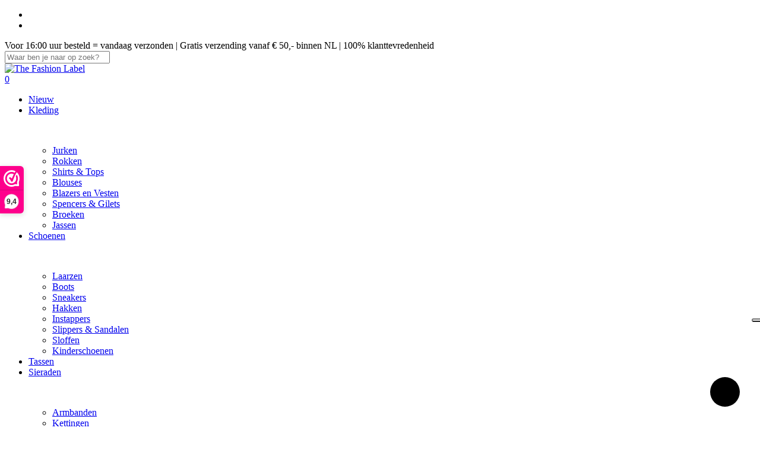

--- FILE ---
content_type: text/html; charset=UTF-8
request_url: https://thefashionlabel.nl/product/beursje-rond-leopard-exclusive__trashed/
body_size: 29768
content:
<!doctype html>
<html lang="nl-NL" class="no-js">
<head>
	<meta charset="UTF-8">
	<meta name="viewport" content="width=device-width, initial-scale=1, maximum-scale=1, user-scalable=0" />				<script>document.documentElement.className = document.documentElement.className + ' yes-js js_active js'</script>
			<title>BEURSJE ROND LEOPARD EXCLUSIVE &#8211; The Fashion Label</title>
<meta name='robots' content='max-image-preview:large' />
<script type='application/javascript'  id='pys-version-script'>console.log('PixelYourSite Free version 11.1.5.1');</script>
<link rel='dns-prefetch' href='//www.googletagmanager.com' />
<link rel='dns-prefetch' href='//fonts.googleapis.com' />
<link rel="alternate" type="application/rss+xml" title="The Fashion Label &raquo; feed" href="https://thefashionlabel.nl/feed/" />
<link rel="alternate" type="application/rss+xml" title="The Fashion Label &raquo; reacties feed" href="https://thefashionlabel.nl/comments/feed/" />
<link rel="alternate" title="oEmbed (JSON)" type="application/json+oembed" href="https://thefashionlabel.nl/wp-json/oembed/1.0/embed?url=https%3A%2F%2Fthefashionlabel.nl%2Fproduct%2Fbeursje-rond-leopard-exclusive__trashed%2F" />
<link rel="alternate" title="oEmbed (XML)" type="text/xml+oembed" href="https://thefashionlabel.nl/wp-json/oembed/1.0/embed?url=https%3A%2F%2Fthefashionlabel.nl%2Fproduct%2Fbeursje-rond-leopard-exclusive__trashed%2F&#038;format=xml" />
<link rel="preload" href="https://thefashionlabel.nl/wp-content/themes/salient/css/fonts/icomoon.woff?v=1.6" as="font" type="font/woff" crossorigin="anonymous"><style id='wp-img-auto-sizes-contain-inline-css' type='text/css'>
img:is([sizes=auto i],[sizes^="auto," i]){contain-intrinsic-size:3000px 1500px}
/*# sourceURL=wp-img-auto-sizes-contain-inline-css */
</style>

<link rel='stylesheet' id='contact-form-7-css' href='https://thefashionlabel.nl/wp-content/plugins/contact-form-7/includes/css/styles.css?ver=6.1.4' type='text/css' media='all' />
<link rel='stylesheet' id='salient-social-css' href='https://thefashionlabel.nl/wp-content/plugins/salient-social/css/style.css?ver=1.2.5' type='text/css' media='all' />
<style id='salient-social-inline-css' type='text/css'>

  .sharing-default-minimal .nectar-love.loved,
  body .nectar-social[data-color-override="override"].fixed > a:before, 
  body .nectar-social[data-color-override="override"].fixed .nectar-social-inner a,
  .sharing-default-minimal .nectar-social[data-color-override="override"] .nectar-social-inner a:hover,
  .nectar-social.vertical[data-color-override="override"] .nectar-social-inner a:hover {
    background-color: #000000;
  }
  .nectar-social.hover .nectar-love.loved,
  .nectar-social.hover > .nectar-love-button a:hover,
  .nectar-social[data-color-override="override"].hover > div a:hover,
  #single-below-header .nectar-social[data-color-override="override"].hover > div a:hover,
  .nectar-social[data-color-override="override"].hover .share-btn:hover,
  .sharing-default-minimal .nectar-social[data-color-override="override"] .nectar-social-inner a {
    border-color: #000000;
  }
  #single-below-header .nectar-social.hover .nectar-love.loved i,
  #single-below-header .nectar-social.hover[data-color-override="override"] a:hover,
  #single-below-header .nectar-social.hover[data-color-override="override"] a:hover i,
  #single-below-header .nectar-social.hover .nectar-love-button a:hover i,
  .nectar-love:hover i,
  .hover .nectar-love:hover .total_loves,
  .nectar-love.loved i,
  .nectar-social.hover .nectar-love.loved .total_loves,
  .nectar-social.hover .share-btn:hover, 
  .nectar-social[data-color-override="override"].hover .nectar-social-inner a:hover,
  .nectar-social[data-color-override="override"].hover > div:hover span,
  .sharing-default-minimal .nectar-social[data-color-override="override"] .nectar-social-inner a:not(:hover) i,
  .sharing-default-minimal .nectar-social[data-color-override="override"] .nectar-social-inner a:not(:hover) {
    color: #000000;
  }
/*# sourceURL=salient-social-inline-css */
</style>
<link rel='stylesheet' id='photoswipe-css' href='https://thefashionlabel.nl/wp-content/plugins/woocommerce/assets/css/photoswipe/photoswipe.min.css?ver=10.4.3' type='text/css' media='all' />
<link rel='stylesheet' id='photoswipe-default-skin-css' href='https://thefashionlabel.nl/wp-content/plugins/woocommerce/assets/css/photoswipe/default-skin/default-skin.min.css?ver=10.4.3' type='text/css' media='all' />
<link rel='stylesheet' id='woocommerce-layout-css' href='https://thefashionlabel.nl/wp-content/plugins/woocommerce/assets/css/woocommerce-layout.css?ver=10.4.3' type='text/css' media='all' />
<link rel='stylesheet' id='woocommerce-smallscreen-css' href='https://thefashionlabel.nl/wp-content/plugins/woocommerce/assets/css/woocommerce-smallscreen.css?ver=10.4.3' type='text/css' media='only screen and (max-width: 768px)' />
<link rel='stylesheet' id='woocommerce-general-css' href='https://thefashionlabel.nl/wp-content/plugins/woocommerce/assets/css/woocommerce.css?ver=10.4.3' type='text/css' media='all' />
<style id='woocommerce-inline-inline-css' type='text/css'>
.woocommerce form .form-row .required { visibility: visible; }
/*# sourceURL=woocommerce-inline-inline-css */
</style>
<link rel='stylesheet' id='yith-wrvp-frontend-css' href='https://thefashionlabel.nl/wp-content/plugins/yith-woocommerce-recently-viewed-products-premium/assets/css/yith-wrvp-frontend.css?ver=2.43.0' type='text/css' media='all' />
<link rel='stylesheet' id='ywrvp_slick-css' href='https://thefashionlabel.nl/wp-content/plugins/yith-woocommerce-recently-viewed-products-premium/assets/css/slick.css?ver=2.43.0' type='text/css' media='all' />
<link rel='stylesheet' id='jquery-selectBox-css' href='https://thefashionlabel.nl/wp-content/plugins/yith-woocommerce-wishlist/assets/css/jquery.selectBox.css?ver=1.2.0' type='text/css' media='all' />
<link rel='stylesheet' id='woocommerce_prettyPhoto_css-css' href='//thefashionlabel.nl/wp-content/plugins/woocommerce/assets/css/prettyPhoto.css?ver=3.1.6' type='text/css' media='all' />
<link rel='stylesheet' id='yith-wcwl-main-css' href='https://thefashionlabel.nl/wp-content/plugins/yith-woocommerce-wishlist/assets/css/style.css?ver=4.11.0' type='text/css' media='all' />
<style id='yith-wcwl-main-inline-css' type='text/css'>
 :root { --color-add-to-wishlist-background: #333333; --color-add-to-wishlist-text: #FFFFFF; --color-add-to-wishlist-border: #333333; --color-add-to-wishlist-background-hover: #333333; --color-add-to-wishlist-text-hover: #FFFFFF; --color-add-to-wishlist-border-hover: #333333; --rounded-corners-radius: 16px; --add-to-cart-rounded-corners-radius: 16px; --color-headers-background: #F4F4F4; --feedback-duration: 3s } 
 :root { --color-add-to-wishlist-background: #333333; --color-add-to-wishlist-text: #FFFFFF; --color-add-to-wishlist-border: #333333; --color-add-to-wishlist-background-hover: #333333; --color-add-to-wishlist-text-hover: #FFFFFF; --color-add-to-wishlist-border-hover: #333333; --rounded-corners-radius: 16px; --add-to-cart-rounded-corners-radius: 16px; --color-headers-background: #F4F4F4; --feedback-duration: 3s } 
/*# sourceURL=yith-wcwl-main-inline-css */
</style>
<link rel='stylesheet' id='salient-grid-system-css' href='https://thefashionlabel.nl/wp-content/themes/salient/css/build/grid-system.css?ver=17.3.0' type='text/css' media='all' />
<link rel='stylesheet' id='main-styles-css' href='https://thefashionlabel.nl/wp-content/themes/salient/css/build/style.css?ver=17.3.0' type='text/css' media='all' />
<style id='main-styles-inline-css' type='text/css'>
@media only screen and (max-width:999px){#ajax-content-wrap .top-level .nectar-post-grid[data-animation*="fade"] .nectar-post-grid-item,#ajax-content-wrap .top-level .nectar-post-grid[data-animation="zoom-out-reveal"] .nectar-post-grid-item *:not(.content):not(.bg-overlay),#ajax-content-wrap .top-level .nectar-post-grid[data-animation="zoom-out-reveal"] .nectar-post-grid-item *:before{transform:none;opacity:1;clip-path:none;}#ajax-content-wrap .top-level .nectar-post-grid[data-animation="zoom-out-reveal"] .nectar-post-grid-item .nectar-el-parallax-scroll .nectar-post-grid-item-bg-wrap-inner{transform:scale(1.275);}}.wpb_row.vc_row.top-level .nectar-video-bg{opacity:1;height:100%;width:100%;object-fit:cover;object-position:center center;}body.using-mobile-browser .wpb_row.vc_row.top-level .nectar-video-wrap{left:0;}body.using-mobile-browser .wpb_row.vc_row.top-level.full-width-section .nectar-video-wrap:not(.column-video){left:50%;}body.using-mobile-browser #nectar_fullscreen_rows[data-mobile-disable="off"] .wpb_row.vc_row.top-level.full-width-section .nectar-video-wrap:not(.column-video){left:0;}.wpb_row.vc_row.top-level .nectar-video-wrap{opacity:1;width:100%;}body .wpb_row.parallax_section.top-level > .nectar-video-wrap video:not(.translate){opacity:1;}.top-level .portfolio-items[data-loading=lazy-load] .col .inner-wrap.animated .top-level-image{opacity:1;}.wpb_row.vc_row.top-level .column-image-bg-wrap[data-n-parallax-bg="true"] .column-image-bg,.wpb_row.vc_row.top-level + .wpb_row .column-image-bg-wrap[data-n-parallax-bg="true"] .column-image-bg,#portfolio-extra > .wpb_row.vc_row.parallax_section:first-child .row-bg{transform:none!important;height:100%!important;opacity:1;}#portfolio-extra > .wpb_row.vc_row.parallax_section .row-bg{background-attachment:scroll;}.scroll-down-wrap.hidden{transform:none;opacity:1;}#ajax-loading-screen[data-disable-mobile="0"]{display:none!important;}body[data-slide-out-widget-area-style="slide-out-from-right"].material .slide_out_area_close.hide_until_rendered{opacity:0;}
/*# sourceURL=main-styles-inline-css */
</style>
<link rel='stylesheet' id='nectar-header-layout-centered-menu-css' href='https://thefashionlabel.nl/wp-content/themes/salient/css/build/header/header-layout-centered-menu.css?ver=17.3.0' type='text/css' media='all' />
<link rel='stylesheet' id='nectar-header-secondary-nav-css' href='https://thefashionlabel.nl/wp-content/themes/salient/css/build/header/header-secondary-nav.css?ver=17.3.0' type='text/css' media='all' />
<link rel='stylesheet' id='nectar-cf7-css' href='https://thefashionlabel.nl/wp-content/themes/salient/css/build/third-party/cf7.css?ver=17.3.0' type='text/css' media='all' />
<link rel='stylesheet' id='nectar_default_font_open_sans-css' href='https://fonts.googleapis.com/css?family=Open+Sans%3A300%2C400%2C600%2C700&#038;subset=latin%2Clatin-ext&#038;display=swap' type='text/css' media='all' />
<link rel='stylesheet' id='responsive-css' href='https://thefashionlabel.nl/wp-content/themes/salient/css/build/responsive.css?ver=17.3.0' type='text/css' media='all' />
<link rel='stylesheet' id='nectar-product-style-minimal-css' href='https://thefashionlabel.nl/wp-content/themes/salient/css/build/third-party/woocommerce/product-style-minimal.css?ver=17.3.0' type='text/css' media='all' />
<link rel='stylesheet' id='woocommerce-css' href='https://thefashionlabel.nl/wp-content/themes/salient/css/build/woocommerce.css?ver=17.3.0' type='text/css' media='all' />
<link rel='stylesheet' id='nectar-woocommerce-single-css' href='https://thefashionlabel.nl/wp-content/themes/salient/css/build/third-party/woocommerce/product-single.css?ver=17.3.0' type='text/css' media='all' />
<link rel='stylesheet' id='select2-css' href='https://thefashionlabel.nl/wp-content/plugins/woocommerce/assets/css/select2.css?ver=10.4.3' type='text/css' media='all' />
<link rel='stylesheet' id='skin-material-css' href='https://thefashionlabel.nl/wp-content/themes/salient/css/build/skin-material.css?ver=17.3.0' type='text/css' media='all' />
<link rel='stylesheet' id='salient-wp-menu-dynamic-css' href='https://thefashionlabel.nl/wp-content/uploads/salient/menu-dynamic.css?ver=16327' type='text/css' media='all' />
<link rel='stylesheet' id='mollie-applepaydirect-css' href='https://thefashionlabel.nl/wp-content/plugins/mollie-payments-for-woocommerce/public/css/mollie-applepaydirect.min.css?ver=1766396988' type='text/css' media='screen' />
<link rel='stylesheet' id='dynamic-css-css' href='https://thefashionlabel.nl/wp-content/themes/salient/css/salient-dynamic-styles.css?ver=73593' type='text/css' media='all' />
<style id='dynamic-css-inline-css' type='text/css'>
#header-space{background-color:#ffffff}@media only screen and (min-width:1000px){body #ajax-content-wrap.no-scroll{min-height:calc(100vh - 166px);height:calc(100vh - 166px)!important;}}@media only screen and (min-width:1000px){#page-header-wrap.fullscreen-header,#page-header-wrap.fullscreen-header #page-header-bg,html:not(.nectar-box-roll-loaded) .nectar-box-roll > #page-header-bg.fullscreen-header,.nectar_fullscreen_zoom_recent_projects,#nectar_fullscreen_rows:not(.afterLoaded) > div{height:calc(100vh - 165px);}.wpb_row.vc_row-o-full-height.top-level,.wpb_row.vc_row-o-full-height.top-level > .col.span_12{min-height:calc(100vh - 165px);}html:not(.nectar-box-roll-loaded) .nectar-box-roll > #page-header-bg.fullscreen-header{top:166px;}.nectar-slider-wrap[data-fullscreen="true"]:not(.loaded),.nectar-slider-wrap[data-fullscreen="true"]:not(.loaded) .swiper-container{height:calc(100vh - 164px)!important;}.admin-bar .nectar-slider-wrap[data-fullscreen="true"]:not(.loaded),.admin-bar .nectar-slider-wrap[data-fullscreen="true"]:not(.loaded) .swiper-container{height:calc(100vh - 164px - 32px)!important;}}.admin-bar[class*="page-template-template-no-header"] .wpb_row.vc_row-o-full-height.top-level,.admin-bar[class*="page-template-template-no-header"] .wpb_row.vc_row-o-full-height.top-level > .col.span_12{min-height:calc(100vh - 32px);}body[class*="page-template-template-no-header"] .wpb_row.vc_row-o-full-height.top-level,body[class*="page-template-template-no-header"] .wpb_row.vc_row-o-full-height.top-level > .col.span_12{min-height:100vh;}@media only screen and (max-width:999px){.using-mobile-browser #nectar_fullscreen_rows:not(.afterLoaded):not([data-mobile-disable="on"]) > div{height:calc(100vh - 126px);}.using-mobile-browser .wpb_row.vc_row-o-full-height.top-level,.using-mobile-browser .wpb_row.vc_row-o-full-height.top-level > .col.span_12,[data-permanent-transparent="1"].using-mobile-browser .wpb_row.vc_row-o-full-height.top-level,[data-permanent-transparent="1"].using-mobile-browser .wpb_row.vc_row-o-full-height.top-level > .col.span_12{min-height:calc(100vh - 126px);}html:not(.nectar-box-roll-loaded) .nectar-box-roll > #page-header-bg.fullscreen-header,.nectar_fullscreen_zoom_recent_projects,.nectar-slider-wrap[data-fullscreen="true"]:not(.loaded),.nectar-slider-wrap[data-fullscreen="true"]:not(.loaded) .swiper-container,#nectar_fullscreen_rows:not(.afterLoaded):not([data-mobile-disable="on"]) > div{height:calc(100vh - 73px);}.wpb_row.vc_row-o-full-height.top-level,.wpb_row.vc_row-o-full-height.top-level > .col.span_12{min-height:calc(100vh - 73px);}body[data-transparent-header="false"] #ajax-content-wrap.no-scroll{min-height:calc(100vh - 73px);height:calc(100vh - 73px);}}.post-type-archive-product.woocommerce .container-wrap,.tax-product_cat.woocommerce .container-wrap{background-color:#f6f6f6;}.woocommerce.single-product #single-meta{position:relative!important;top:0!important;margin:0;left:8px;height:auto;}.woocommerce.single-product #single-meta:after{display:block;content:" ";clear:both;height:1px;}.woocommerce ul.products li.product.material,.woocommerce-page ul.products li.product.material{background-color:#ffffff;}.woocommerce ul.products li.product.minimal .product-wrap,.woocommerce ul.products li.product.minimal .background-color-expand,.woocommerce-page ul.products li.product.minimal .product-wrap,.woocommerce-page ul.products li.product.minimal .background-color-expand{background-color:#ffffff;}body .container-wrap .wpb_row[data-column-margin="none"]:not(.full-width-section):not(.full-width-content),html body .wpb_row[data-column-margin="none"]:not(.full-width-section):not(.full-width-content){margin-bottom:0;}body .container-wrap .vc_row-fluid[data-column-margin="none"] > .span_12,html body .vc_row-fluid[data-column-margin="none"] > .span_12,body .container-wrap .vc_row-fluid[data-column-margin="none"] .full-page-inner > .container > .span_12,body .container-wrap .vc_row-fluid[data-column-margin="none"] .full-page-inner > .span_12{margin-left:0;margin-right:0;}body .container-wrap .vc_row-fluid[data-column-margin="none"] .wpb_column:not(.child_column),body .container-wrap .inner_row[data-column-margin="none"] .child_column,html body .vc_row-fluid[data-column-margin="none"] .wpb_column:not(.child_column),html body .inner_row[data-column-margin="none"] .child_column{padding-left:0;padding-right:0;}.wpb_row[data-using-ctc="true"] h1,.wpb_row[data-using-ctc="true"] h2,.wpb_row[data-using-ctc="true"] h3,.wpb_row[data-using-ctc="true"] h4,.wpb_row[data-using-ctc="true"] h5,.wpb_row[data-using-ctc="true"] h6{color:inherit}body .container-wrap .vc_row-fluid[data-column-margin="50px"] > .span_12,html body .vc_row-fluid[data-column-margin="50px"] > .span_12,body .container-wrap .vc_row-fluid[data-column-margin="50px"] .full-page-inner > .container > .span_12,body .container-wrap .vc_row-fluid[data-column-margin="50px"] .full-page-inner > .span_12{margin-left:-25px;margin-right:-25px;}body .container-wrap .vc_row-fluid[data-column-margin="50px"] .wpb_column:not(.child_column),body .container-wrap .inner_row[data-column-margin="50px"] .child_column,html body .vc_row-fluid[data-column-margin="50px"] .wpb_column:not(.child_column),html body .inner_row[data-column-margin="50px"] .child_column{padding-left:25px;padding-right:25px;}.container-wrap .vc_row-fluid[data-column-margin="50px"].full-width-content > .span_12,html body .vc_row-fluid[data-column-margin="50px"].full-width-content > .span_12,.container-wrap .vc_row-fluid[data-column-margin="50px"].full-width-content .full-page-inner > .span_12{margin-left:0;margin-right:0;padding-left:25px;padding-right:25px;}.single-portfolio #full_width_portfolio .vc_row-fluid[data-column-margin="50px"].full-width-content > .span_12{padding-right:25px;}@media only screen and (max-width:999px) and (min-width:691px){.vc_row-fluid[data-column-margin="50px"] > .span_12 > .one-fourths:not([class*="vc_col-xs-"]),.vc_row-fluid .vc_row-fluid.inner_row[data-column-margin="50px"] > .span_12 > .one-fourths:not([class*="vc_col-xs-"]){margin-bottom:50px;}}@media only screen and (max-width:999px){.vc_row-fluid[data-column-margin="50px"] .wpb_column:not([class*="vc_col-xs-"]):not(.child_column):not(:last-child),.inner_row[data-column-margin="50px"] .child_column:not([class*="vc_col-xs-"]):not(:last-child){margin-bottom:50px;}}.col.padding-10-percent > .vc_column-inner,.col.padding-10-percent > .n-sticky > .vc_column-inner{padding:calc(600px * 0.10);}@media only screen and (max-width:690px){.col.padding-10-percent > .vc_column-inner,.col.padding-10-percent > .n-sticky > .vc_column-inner{padding:calc(100vw * 0.10);}}@media only screen and (min-width:1000px){.col.padding-10-percent > .vc_column-inner,.col.padding-10-percent > .n-sticky > .vc_column-inner{padding:calc((100vw - 180px) * 0.10);}.column_container:not(.vc_col-sm-12) .col.padding-10-percent > .vc_column-inner{padding:calc((100vw - 180px) * 0.05);}}@media only screen and (min-width:1425px){.col.padding-10-percent > .vc_column-inner{padding:calc(1245px * 0.10);}.column_container:not(.vc_col-sm-12) .col.padding-10-percent > .vc_column-inner{padding:calc(1245px * 0.05);}}.full-width-content .col.padding-10-percent > .vc_column-inner{padding:calc(100vw * 0.10);}@media only screen and (max-width:999px){.full-width-content .col.padding-10-percent > .vc_column-inner{padding:calc(100vw * 0.10);}}@media only screen and (min-width:1000px){.full-width-content .column_container:not(.vc_col-sm-12) .col.padding-10-percent > .vc_column-inner{padding:calc(100vw * 0.05);}}body[data-aie] .col[data-padding-pos="right"] > .vc_column-inner,body #ajax-content-wrap .col[data-padding-pos="right"] > .vc_column-inner,#ajax-content-wrap .col[data-padding-pos="right"] > .n-sticky > .vc_column-inner{padding-left:0;padding-top:0;padding-bottom:0}.col.padding-4-percent > .vc_column-inner,.col.padding-4-percent > .n-sticky > .vc_column-inner{padding:calc(600px * 0.06);}@media only screen and (max-width:690px){.col.padding-4-percent > .vc_column-inner,.col.padding-4-percent > .n-sticky > .vc_column-inner{padding:calc(100vw * 0.06);}}@media only screen and (min-width:1000px){.col.padding-4-percent > .vc_column-inner,.col.padding-4-percent > .n-sticky > .vc_column-inner{padding:calc((100vw - 180px) * 0.04);}.column_container:not(.vc_col-sm-12) .col.padding-4-percent > .vc_column-inner{padding:calc((100vw - 180px) * 0.02);}}@media only screen and (min-width:1425px){.col.padding-4-percent > .vc_column-inner{padding:calc(1245px * 0.04);}.column_container:not(.vc_col-sm-12) .col.padding-4-percent > .vc_column-inner{padding:calc(1245px * 0.02);}}.full-width-content .col.padding-4-percent > .vc_column-inner{padding:calc(100vw * 0.04);}@media only screen and (max-width:999px){.full-width-content .col.padding-4-percent > .vc_column-inner{padding:calc(100vw * 0.06);}}@media only screen and (min-width:1000px){.full-width-content .column_container:not(.vc_col-sm-12) .col.padding-4-percent > .vc_column-inner{padding:calc(100vw * 0.02);}}body[data-aie] .col[data-padding-pos="top"] > .vc_column-inner,#ajax-content-wrap .col[data-padding-pos="top"] > .vc_column-inner,#ajax-content-wrap .col[data-padding-pos="top"] > .n-sticky > .vc_column-inner{padding-right:0;padding-bottom:0;padding-left:0}@media only screen,print{.wpb_column.force-desktop-text-align-left,.wpb_column.force-desktop-text-align-left .col{text-align:left!important;}.wpb_column.force-desktop-text-align-right,.wpb_column.force-desktop-text-align-right .col{text-align:right!important;}.wpb_column.force-desktop-text-align-center,.wpb_column.force-desktop-text-align-center .col,.wpb_column.force-desktop-text-align-center .vc_custom_heading,.wpb_column.force-desktop-text-align-center .nectar-cta{text-align:center!important;}.wpb_column.force-desktop-text-align-center .img-with-aniamtion-wrap img{display:inline-block;}}@media only screen and (min-width:1000px){.column_element_direction_desktop_horizontal > .vc_column-inner > .wpb_wrapper{display:flex;align-items:center;}#ajax-content-wrap .column_element_direction_desktop_horizontal > .vc_column-inner > .wpb_wrapper > *{margin-bottom:0;}}.column_element_direction_desktop_horizontal.force-desktop-text-align-right > .vc_column-inner > .wpb_wrapper{justify-content:flex-end;}.column_element_direction_desktop_horizontal.force-desktop-text-align-center > .vc_column-inner > .wpb_wrapper{justify-content:center;}@media only screen and (max-width:999px){.column_element_direction_desktop_horizontal.force-tablet-text-align-right > .vc_column-inner > .wpb_wrapper{justify-content:flex-end;}.column_element_direction_desktop_horizontal.force-tablet-text-align-center > .vc_column-inner > .wpb_wrapper{justify-content:center;}}@media only screen and (max-width:690px){.column_element_direction_desktop_horizontal.force-phone-text-align-right > .vc_column-inner > .wpb_wrapper{justify-content:flex-end;}.column_element_direction_desktop_horizontal.force-phone-text-align-center > .vc_column-inner > .wpb_wrapper{justify-content:center;}}@media only screen and (min-width:1000px){}@media only screen and (min-width:691px) and (max-width:999px){.column_element_direction_tablet_horizontal > .vc_column-inner > .wpb_wrapper{display:flex;align-items:center;}#ajax-content-wrap .column_element_direction_tablet_horizontal > .vc_column-inner > .wpb_wrapper > *{margin-bottom:0;}}@media only screen and (min-width:691px) and (max-width:999px){}@media only screen and (max-width:690px){}@media only screen and (max-width:690px){.column_element_direction_phone_horizontal > .vc_column-inner > .wpb_wrapper{display:flex;align-items:center;}#ajax-content-wrap .column_element_direction_phone_horizontal > .vc_column-inner > .wpb_wrapper > *{margin-bottom:0;}}.screen-reader-text,.nectar-skip-to-content:not(:focus){border:0;clip:rect(1px,1px,1px,1px);clip-path:inset(50%);height:1px;margin:-1px;overflow:hidden;padding:0;position:absolute!important;width:1px;word-wrap:normal!important;}.row .col img:not([srcset]){width:auto;}.row .col img.img-with-animation.nectar-lazy:not([srcset]){width:100%;}
.nectar_single_testimonial[data-style=bold] p {
    padding-bottom: 35px;
    text-shadow: 0px 0px 6px white;
}
.woocommerce .products.related{display:none;}
.overons{}
#header-outer #top .sf-menu > li > ul, body #header-outer #top .nectar-woo-cart .widget_shopping_cart, body #header-outer #top .cart-notification {
    top: 50%;
    margin-top: 50px;
    transition: margin 0.2s ease;
}
.testimonial_slider blockquote p {
    padding-bottom: 30px;
    padding-top: 46px;
    font-size: 14px;
    font-weight: 100!important;
    padding-left: 10%;
    padding-right: 10%;
}
.testimonial-name {
    position: absolute;
    top: 0px;
    margin: 0 auto;
    padding-bottom: 15px;
    width: 93%;
    font-size: 40px!important;
    border-bottom: 2px solid #ece5e0;
}
.testimonial_slider[data-style="minimal"] .controls {
    vertical-align: top;
    margin-top: 2px;
    position: relative;
}
.testimonial_slider[data-style="minimal"] .slides {
    max-width: 75%;
    margin: 0px auto;
    border: 1px solid black;
    background-color: white;
    padding-top: 30px;
}
@media only screen and (min-width: 1000px){
#header-outer #top>.container>.row>.span_3 {
    margin-right: 0;
    z-index: 10;
}}
/*# sourceURL=dynamic-css-inline-css */
</style>
<link rel='stylesheet' id='salient-child-style-css' href='https://thefashionlabel.nl/wp-content/themes/salient-child/style.css?ver=17.3.0' type='text/css' media='all' />
<link rel='stylesheet' id='redux-google-fonts-salient_redux-css' href='https://fonts.googleapis.com/css?family=Josefin+Sans%3A400%7CWork+Sans%3A500%2C400%7CSong+Myung%3A400%7CCastoro%3A400&#038;subset=latin&#038;display=swap&#038;ver=6.9' type='text/css' media='all' />
<link rel='stylesheet' id='cwginstock_frontend_css-css' href='https://thefashionlabel.nl/wp-content/plugins/back-in-stock-notifier-for-woocommerce/assets/css/frontend.min.css?ver=6.2.4' type='text/css' media='' />
<link rel='stylesheet' id='cwginstock_bootstrap-css' href='https://thefashionlabel.nl/wp-content/plugins/back-in-stock-notifier-for-woocommerce/assets/css/bootstrap.min.css?ver=6.2.4' type='text/css' media='' />
<script>(function(url,id){var script=document.createElement('script');script.async=true;script.src='https://'+url+'/sidebar.js?id='+id+'&c='+cachebuster(10,id);var ref=document.getElementsByTagName('script')[0];ref.parentNode.insertBefore(script,ref);function cachebuster(refreshMinutes,id){var now=Date.now();var interval=refreshMinutes*60e3;var shift=(Math.sin(id)||0)*interval;return Math.floor((now+shift)/interval);}})("dashboard.webwinkelkeur.nl",1213089);</script><script type="text/javascript" id="woocommerce-google-analytics-integration-gtag-js-after">
/* <![CDATA[ */
/* Google Analytics for WooCommerce (gtag.js) */
					window.dataLayer = window.dataLayer || [];
					function gtag(){dataLayer.push(arguments);}
					// Set up default consent state.
					for ( const mode of [{"analytics_storage":"denied","ad_storage":"denied","ad_user_data":"denied","ad_personalization":"denied","region":["AT","BE","BG","HR","CY","CZ","DK","EE","FI","FR","DE","GR","HU","IS","IE","IT","LV","LI","LT","LU","MT","NL","NO","PL","PT","RO","SK","SI","ES","SE","GB","CH"]}] || [] ) {
						gtag( "consent", "default", { "wait_for_update": 500, ...mode } );
					}
					gtag("js", new Date());
					gtag("set", "developer_id.dOGY3NW", true);
					gtag("config", "G-46S4C0KGT3", {"track_404":true,"allow_google_signals":true,"logged_in":false,"linker":{"domains":[],"allow_incoming":false},"custom_map":{"dimension1":"logged_in"}});
//# sourceURL=woocommerce-google-analytics-integration-gtag-js-after
/* ]]> */
</script>
<script type="text/javascript" id="jquery-core-js-extra">
/* <![CDATA[ */
var pysFacebookRest = {"restApiUrl":"https://thefashionlabel.nl/wp-json/pys-facebook/v1/event","debug":""};
//# sourceURL=jquery-core-js-extra
/* ]]> */
</script>
<script type="text/javascript" src="https://thefashionlabel.nl/wp-includes/js/jquery/jquery.min.js?ver=3.7.1" id="jquery-core-js"></script>
<script type="text/javascript" src="https://thefashionlabel.nl/wp-includes/js/jquery/jquery-migrate.min.js?ver=3.4.1" id="jquery-migrate-js"></script>
<script type="text/javascript" src="https://thefashionlabel.nl/wp-content/plugins/woocommerce/assets/js/jquery-blockui/jquery.blockUI.min.js?ver=2.7.0-wc.10.4.3" id="wc-jquery-blockui-js" data-wp-strategy="defer"></script>
<script type="text/javascript" id="wc-add-to-cart-js-extra">
/* <![CDATA[ */
var wc_add_to_cart_params = {"ajax_url":"/wp-admin/admin-ajax.php","wc_ajax_url":"/?wc-ajax=%%endpoint%%","i18n_view_cart":"Bekijk winkelwagen","cart_url":"https://thefashionlabel.nl/cart/","is_cart":"","cart_redirect_after_add":"no"};
//# sourceURL=wc-add-to-cart-js-extra
/* ]]> */
</script>
<script type="text/javascript" src="https://thefashionlabel.nl/wp-content/plugins/woocommerce/assets/js/frontend/add-to-cart.min.js?ver=10.4.3" id="wc-add-to-cart-js" defer="defer" data-wp-strategy="defer"></script>
<script type="text/javascript" src="https://thefashionlabel.nl/wp-content/plugins/woocommerce/assets/js/zoom/jquery.zoom.min.js?ver=1.7.21-wc.10.4.3" id="wc-zoom-js" defer="defer" data-wp-strategy="defer"></script>
<script type="text/javascript" src="https://thefashionlabel.nl/wp-content/plugins/woocommerce/assets/js/photoswipe/photoswipe.min.js?ver=4.1.1-wc.10.4.3" id="wc-photoswipe-js" defer="defer" data-wp-strategy="defer"></script>
<script type="text/javascript" src="https://thefashionlabel.nl/wp-content/plugins/woocommerce/assets/js/photoswipe/photoswipe-ui-default.min.js?ver=4.1.1-wc.10.4.3" id="wc-photoswipe-ui-default-js" defer="defer" data-wp-strategy="defer"></script>
<script type="text/javascript" id="wc-single-product-js-extra">
/* <![CDATA[ */
var wc_single_product_params = {"i18n_required_rating_text":"Selecteer een waardering","i18n_rating_options":["1 van de 5 sterren","2 van de 5 sterren","3 van de 5 sterren","4 van de 5 sterren","5 van de 5 sterren"],"i18n_product_gallery_trigger_text":"Afbeeldinggalerij in volledig scherm bekijken","review_rating_required":"yes","flexslider":{"rtl":false,"animation":"slide","smoothHeight":true,"directionNav":false,"controlNav":"thumbnails","slideshow":false,"animationSpeed":500,"animationLoop":false,"allowOneSlide":false},"zoom_enabled":"1","zoom_options":[],"photoswipe_enabled":"1","photoswipe_options":{"shareEl":false,"closeOnScroll":false,"history":false,"hideAnimationDuration":0,"showAnimationDuration":0},"flexslider_enabled":""};
//# sourceURL=wc-single-product-js-extra
/* ]]> */
</script>
<script type="text/javascript" src="https://thefashionlabel.nl/wp-content/plugins/woocommerce/assets/js/frontend/single-product.min.js?ver=10.4.3" id="wc-single-product-js" defer="defer" data-wp-strategy="defer"></script>
<script type="text/javascript" src="https://thefashionlabel.nl/wp-content/plugins/woocommerce/assets/js/js-cookie/js.cookie.min.js?ver=2.1.4-wc.10.4.3" id="wc-js-cookie-js" defer="defer" data-wp-strategy="defer"></script>
<script type="text/javascript" id="woocommerce-js-extra">
/* <![CDATA[ */
var woocommerce_params = {"ajax_url":"/wp-admin/admin-ajax.php","wc_ajax_url":"/?wc-ajax=%%endpoint%%","i18n_password_show":"Wachtwoord weergeven","i18n_password_hide":"Wachtwoord verbergen"};
//# sourceURL=woocommerce-js-extra
/* ]]> */
</script>
<script type="text/javascript" src="https://thefashionlabel.nl/wp-content/plugins/woocommerce/assets/js/frontend/woocommerce.min.js?ver=10.4.3" id="woocommerce-js" defer="defer" data-wp-strategy="defer"></script>
<script type="text/javascript" src="https://thefashionlabel.nl/wp-content/plugins/woocommerce/assets/js/select2/select2.full.min.js?ver=4.0.3-wc.10.4.3" id="wc-select2-js" defer="defer" data-wp-strategy="defer"></script>
<script type="text/javascript" src="https://thefashionlabel.nl/wp-content/plugins/pixelyoursite/dist/scripts/jquery.bind-first-0.2.3.min.js?ver=0.2.3" id="jquery-bind-first-js"></script>
<script type="text/javascript" src="https://thefashionlabel.nl/wp-content/plugins/pixelyoursite/dist/scripts/js.cookie-2.1.3.min.js?ver=2.1.3" id="js-cookie-pys-js"></script>
<script type="text/javascript" src="https://thefashionlabel.nl/wp-content/plugins/pixelyoursite/dist/scripts/tld.min.js?ver=2.3.1" id="js-tld-js"></script>
<script type="text/javascript" id="pys-js-extra">
/* <![CDATA[ */
var pysOptions = {"staticEvents":{"facebook":{"woo_view_content":[{"delay":0,"type":"static","name":"ViewContent","pixelIds":["355688752069816"],"eventID":"6e23cd73-15de-4248-8843-1607586b7519","params":{"content_ids":["11137"],"content_type":"product","tags":"2+1 Gratis","content_name":"BEURSJE ROND LEOPARD EXCLUSIVE","category_name":"Accessoires, Sale, Portemonnees","value":"7.95","currency":"EUR","contents":[{"id":"11137","quantity":1}],"product_price":"7.95","page_title":"BEURSJE ROND LEOPARD EXCLUSIVE","post_type":"product","post_id":11137,"plugin":"PixelYourSite","user_role":"guest","event_url":"thefashionlabel.nl/product/beursje-rond-leopard-exclusive__trashed/"},"e_id":"woo_view_content","ids":[],"hasTimeWindow":false,"timeWindow":0,"woo_order":"","edd_order":""}],"init_event":[{"delay":0,"type":"static","ajaxFire":false,"name":"PageView","pixelIds":["355688752069816"],"eventID":"02f14a34-e685-4c33-83c7-2edf44e15df7","params":{"page_title":"BEURSJE ROND LEOPARD EXCLUSIVE","post_type":"product","post_id":11137,"plugin":"PixelYourSite","user_role":"guest","event_url":"thefashionlabel.nl/product/beursje-rond-leopard-exclusive__trashed/"},"e_id":"init_event","ids":[],"hasTimeWindow":false,"timeWindow":0,"woo_order":"","edd_order":""}]}},"dynamicEvents":[],"triggerEvents":[],"triggerEventTypes":[],"facebook":{"pixelIds":["355688752069816"],"advancedMatching":[],"advancedMatchingEnabled":true,"removeMetadata":false,"wooVariableAsSimple":false,"serverApiEnabled":true,"wooCRSendFromServer":false,"send_external_id":null,"enabled_medical":false,"do_not_track_medical_param":["event_url","post_title","page_title","landing_page","content_name","categories","category_name","tags"],"meta_ldu":false},"debug":"","siteUrl":"https://thefashionlabel.nl","ajaxUrl":"https://thefashionlabel.nl/wp-admin/admin-ajax.php","ajax_event":"023ade4cdc","enable_remove_download_url_param":"1","cookie_duration":"7","last_visit_duration":"60","enable_success_send_form":"","ajaxForServerEvent":"1","ajaxForServerStaticEvent":"1","useSendBeacon":"1","send_external_id":"1","external_id_expire":"180","track_cookie_for_subdomains":"1","google_consent_mode":"1","gdpr":{"ajax_enabled":false,"all_disabled_by_api":false,"facebook_disabled_by_api":false,"analytics_disabled_by_api":false,"google_ads_disabled_by_api":false,"pinterest_disabled_by_api":false,"bing_disabled_by_api":false,"reddit_disabled_by_api":false,"externalID_disabled_by_api":false,"facebook_prior_consent_enabled":true,"analytics_prior_consent_enabled":true,"google_ads_prior_consent_enabled":null,"pinterest_prior_consent_enabled":true,"bing_prior_consent_enabled":true,"cookiebot_integration_enabled":false,"cookiebot_facebook_consent_category":"marketing","cookiebot_analytics_consent_category":"statistics","cookiebot_tiktok_consent_category":"marketing","cookiebot_google_ads_consent_category":"marketing","cookiebot_pinterest_consent_category":"marketing","cookiebot_bing_consent_category":"marketing","consent_magic_integration_enabled":false,"real_cookie_banner_integration_enabled":false,"cookie_notice_integration_enabled":false,"cookie_law_info_integration_enabled":false,"analytics_storage":{"enabled":true,"value":"granted","filter":false},"ad_storage":{"enabled":true,"value":"granted","filter":false},"ad_user_data":{"enabled":true,"value":"granted","filter":false},"ad_personalization":{"enabled":true,"value":"granted","filter":false}},"cookie":{"disabled_all_cookie":false,"disabled_start_session_cookie":false,"disabled_advanced_form_data_cookie":false,"disabled_landing_page_cookie":false,"disabled_first_visit_cookie":false,"disabled_trafficsource_cookie":false,"disabled_utmTerms_cookie":false,"disabled_utmId_cookie":false},"tracking_analytics":{"TrafficSource":"direct","TrafficLanding":"undefined","TrafficUtms":[],"TrafficUtmsId":[]},"GATags":{"ga_datalayer_type":"default","ga_datalayer_name":"dataLayerPYS"},"woo":{"enabled":true,"enabled_save_data_to_orders":true,"addToCartOnButtonEnabled":true,"addToCartOnButtonValueEnabled":true,"addToCartOnButtonValueOption":"price","singleProductId":11137,"removeFromCartSelector":"form.woocommerce-cart-form .remove","addToCartCatchMethod":"add_cart_hook","is_order_received_page":false,"containOrderId":false},"edd":{"enabled":false},"cache_bypass":"1767575826"};
//# sourceURL=pys-js-extra
/* ]]> */
</script>
<script type="text/javascript" src="https://thefashionlabel.nl/wp-content/plugins/pixelyoursite/dist/scripts/public.js?ver=11.1.5.1" id="pys-js"></script>
<script></script><link rel="https://api.w.org/" href="https://thefashionlabel.nl/wp-json/" /><link rel="alternate" title="JSON" type="application/json" href="https://thefashionlabel.nl/wp-json/wp/v2/product/11137" /><link rel="EditURI" type="application/rsd+xml" title="RSD" href="https://thefashionlabel.nl/xmlrpc.php?rsd" />
<meta name="generator" content="WordPress 6.9" />
<meta name="generator" content="WooCommerce 10.4.3" />
<link rel="canonical" href="https://thefashionlabel.nl/product/beursje-rond-leopard-exclusive__trashed/" />
<link rel='shortlink' href='https://thefashionlabel.nl/?p=11137' />
<!-- Meta Pixel Code -->
<script>
!function(f,b,e,v,n,t,s)
{if(f.fbq)return;n=f.fbq=function(){n.callMethod?
n.callMethod.apply(n,arguments):n.queue.push(arguments)};
if(!f._fbq)f._fbq=n;n.push=n;n.loaded=!0;n.version='2.0';
n.queue=[];t=b.createElement(e);t.async=!0;
t.src=v;s=b.getElementsByTagName(e)[0];
s.parentNode.insertBefore(t,s)}(window, document,'script',
'https://connect.facebook.net/en_US/fbevents.js');
fbq('init', '1322262101826046');
fbq('track', 'PageView');
</script>
<noscript><img height="1" width="1" style="display:none"
src="https://www.facebook.com/tr?id=1322262101826046&ev=PageView&noscript=1"
/></noscript>
<!-- End Meta Pixel Code -->
<script type="text/javascript"> var root = document.getElementsByTagName( "html" )[0]; root.setAttribute( "class", "js" ); </script><script type="text/javascript">
var _iub = _iub || [];
_iub.csConfiguration = {"askConsentAtCookiePolicyUpdate":true,"floatingPreferencesButtonDisplay":"anchored-center-right","lang":"nl","perPurposeConsent":true,"siteId":3539693,"whitelabel":false,"cookiePolicyId":58436087, "banner":{ "acceptButtonCaptionColor":"#FFFFFF","acceptButtonColor":"#0073CE","acceptButtonDisplay":true,"backgroundColor":"#FFFFFF","closeButtonDisplay":false,"customizeButtonCaptionColor":"#4D4D4D","customizeButtonColor":"#DADADA","customizeButtonDisplay":true,"position":"float-bottom-center","rejectButtonCaptionColor":"#FFFFFF","rejectButtonColor":"#0073CE","rejectButtonDisplay":true,"showTitle":false,"textColor":"#000000" }};
</script>
<script type="text/javascript" src="https://cs.iubenda.com/autoblocking/3539693.js"></script>
<script type="text/javascript" src="//cdn.iubenda.com/cs/iubenda_cs.js" charset="UTF-8" async></script>	<noscript><style>.woocommerce-product-gallery{ opacity: 1 !important; }</style></noscript>
	<meta name="generator" content="Powered by WPBakery Page Builder - drag and drop page builder for WordPress."/>
<link rel="icon" href="https://thefashionlabel.nl/wp-content/uploads/2025/02/cropped-TFL-Beeldmerk-32x32.png" sizes="32x32" />
<link rel="icon" href="https://thefashionlabel.nl/wp-content/uploads/2025/02/cropped-TFL-Beeldmerk-192x192.png" sizes="192x192" />
<link rel="apple-touch-icon" href="https://thefashionlabel.nl/wp-content/uploads/2025/02/cropped-TFL-Beeldmerk-180x180.png" />
<meta name="msapplication-TileImage" content="https://thefashionlabel.nl/wp-content/uploads/2025/02/cropped-TFL-Beeldmerk-270x270.png" />
		<style type="text/css" id="wp-custom-css">
			/* yith recent products */
.yith-similar-products h2 {

    font-size: 30px;
}

@media screen and (max-width: 768px) {
.yith-similar-products h2 {
        font-size: 24px!important;
    }
}
/* category page */
.products li.product.minimal .product-wrap .product-image-wrap .product-add-to-cart a:first-child {
    display: none;
}

.woocommerce ul.products li.product.minimal .product-wrap, .woocommerce ul.products li.product.minimal .background-color-expand, .woocommerce-page ul.products li.product.minimal .product-wrap, .woocommerce-page ul.products li.product.minimal .background-color-expand {
    background-color: #ffffff00;
}
.products li.product.minimal .product-meta {
    padding: 10px 0px 0px 0px;
}

/* yith wishlist */
.yith-wcwl-add-to-wishlist .yith-wcwl-add-button {
    flex-direction: unset;
padding-bottom:10px;
}

/* hide catt single product */
span.posted_in {
    display: none !important;
}
/* button's color */
button.single_add_to_cart_button.button, #header-outer .widget_shopping_cart a.button {
    background-color: #a6b757 !important;
}
button.single_add_to_cart_button.button:hover {
    background-color: #7e902a !important;
}
#header-outer .widget_shopping_cart a.button:hover {
    background-color: #7e902a !important;
}

/* footer styling */
a.iubenda-white.iubenda-noiframe.iubenda-embed.iubenda-noiframe {
    background-color: #ffffff00 !important;
    color: #000000 !important;
    font-weight: 400!important;
    font-family: "Work Sans", "Open Sans", sans-serif !important;
	font-size:16px!important;
}

a.iubenda-white.iubenda-noiframe.iubenda-embed.iubenda-noiframe {
background-image:none !important;
padding:0!important;
	box-shadow: none!important;
	line-height:25px!important;
}

/* minicart styling */
.widget.woocommerce.widget_shopping_cart.open {
    top: 50%;
    margin-top: 50px;
    transition: margin 0.2s ease;
    width: 390px;
}
/* end UG styling */		</style>
		<noscript><style> .wpb_animate_when_almost_visible { opacity: 1; }</style></noscript><link rel='stylesheet' id='wc-blocks-style-css' href='https://thefashionlabel.nl/wp-content/plugins/woocommerce/assets/client/blocks/wc-blocks.css?ver=wc-10.4.3' type='text/css' media='all' />
<style id='global-styles-inline-css' type='text/css'>
:root{--wp--preset--aspect-ratio--square: 1;--wp--preset--aspect-ratio--4-3: 4/3;--wp--preset--aspect-ratio--3-4: 3/4;--wp--preset--aspect-ratio--3-2: 3/2;--wp--preset--aspect-ratio--2-3: 2/3;--wp--preset--aspect-ratio--16-9: 16/9;--wp--preset--aspect-ratio--9-16: 9/16;--wp--preset--color--black: #000000;--wp--preset--color--cyan-bluish-gray: #abb8c3;--wp--preset--color--white: #ffffff;--wp--preset--color--pale-pink: #f78da7;--wp--preset--color--vivid-red: #cf2e2e;--wp--preset--color--luminous-vivid-orange: #ff6900;--wp--preset--color--luminous-vivid-amber: #fcb900;--wp--preset--color--light-green-cyan: #7bdcb5;--wp--preset--color--vivid-green-cyan: #00d084;--wp--preset--color--pale-cyan-blue: #8ed1fc;--wp--preset--color--vivid-cyan-blue: #0693e3;--wp--preset--color--vivid-purple: #9b51e0;--wp--preset--gradient--vivid-cyan-blue-to-vivid-purple: linear-gradient(135deg,rgb(6,147,227) 0%,rgb(155,81,224) 100%);--wp--preset--gradient--light-green-cyan-to-vivid-green-cyan: linear-gradient(135deg,rgb(122,220,180) 0%,rgb(0,208,130) 100%);--wp--preset--gradient--luminous-vivid-amber-to-luminous-vivid-orange: linear-gradient(135deg,rgb(252,185,0) 0%,rgb(255,105,0) 100%);--wp--preset--gradient--luminous-vivid-orange-to-vivid-red: linear-gradient(135deg,rgb(255,105,0) 0%,rgb(207,46,46) 100%);--wp--preset--gradient--very-light-gray-to-cyan-bluish-gray: linear-gradient(135deg,rgb(238,238,238) 0%,rgb(169,184,195) 100%);--wp--preset--gradient--cool-to-warm-spectrum: linear-gradient(135deg,rgb(74,234,220) 0%,rgb(151,120,209) 20%,rgb(207,42,186) 40%,rgb(238,44,130) 60%,rgb(251,105,98) 80%,rgb(254,248,76) 100%);--wp--preset--gradient--blush-light-purple: linear-gradient(135deg,rgb(255,206,236) 0%,rgb(152,150,240) 100%);--wp--preset--gradient--blush-bordeaux: linear-gradient(135deg,rgb(254,205,165) 0%,rgb(254,45,45) 50%,rgb(107,0,62) 100%);--wp--preset--gradient--luminous-dusk: linear-gradient(135deg,rgb(255,203,112) 0%,rgb(199,81,192) 50%,rgb(65,88,208) 100%);--wp--preset--gradient--pale-ocean: linear-gradient(135deg,rgb(255,245,203) 0%,rgb(182,227,212) 50%,rgb(51,167,181) 100%);--wp--preset--gradient--electric-grass: linear-gradient(135deg,rgb(202,248,128) 0%,rgb(113,206,126) 100%);--wp--preset--gradient--midnight: linear-gradient(135deg,rgb(2,3,129) 0%,rgb(40,116,252) 100%);--wp--preset--font-size--small: 13px;--wp--preset--font-size--medium: 20px;--wp--preset--font-size--large: 36px;--wp--preset--font-size--x-large: 42px;--wp--preset--spacing--20: 0.44rem;--wp--preset--spacing--30: 0.67rem;--wp--preset--spacing--40: 1rem;--wp--preset--spacing--50: 1.5rem;--wp--preset--spacing--60: 2.25rem;--wp--preset--spacing--70: 3.38rem;--wp--preset--spacing--80: 5.06rem;--wp--preset--shadow--natural: 6px 6px 9px rgba(0, 0, 0, 0.2);--wp--preset--shadow--deep: 12px 12px 50px rgba(0, 0, 0, 0.4);--wp--preset--shadow--sharp: 6px 6px 0px rgba(0, 0, 0, 0.2);--wp--preset--shadow--outlined: 6px 6px 0px -3px rgb(255, 255, 255), 6px 6px rgb(0, 0, 0);--wp--preset--shadow--crisp: 6px 6px 0px rgb(0, 0, 0);}:root { --wp--style--global--content-size: 1300px;--wp--style--global--wide-size: 1300px; }:where(body) { margin: 0; }.wp-site-blocks > .alignleft { float: left; margin-right: 2em; }.wp-site-blocks > .alignright { float: right; margin-left: 2em; }.wp-site-blocks > .aligncenter { justify-content: center; margin-left: auto; margin-right: auto; }:where(.is-layout-flex){gap: 0.5em;}:where(.is-layout-grid){gap: 0.5em;}.is-layout-flow > .alignleft{float: left;margin-inline-start: 0;margin-inline-end: 2em;}.is-layout-flow > .alignright{float: right;margin-inline-start: 2em;margin-inline-end: 0;}.is-layout-flow > .aligncenter{margin-left: auto !important;margin-right: auto !important;}.is-layout-constrained > .alignleft{float: left;margin-inline-start: 0;margin-inline-end: 2em;}.is-layout-constrained > .alignright{float: right;margin-inline-start: 2em;margin-inline-end: 0;}.is-layout-constrained > .aligncenter{margin-left: auto !important;margin-right: auto !important;}.is-layout-constrained > :where(:not(.alignleft):not(.alignright):not(.alignfull)){max-width: var(--wp--style--global--content-size);margin-left: auto !important;margin-right: auto !important;}.is-layout-constrained > .alignwide{max-width: var(--wp--style--global--wide-size);}body .is-layout-flex{display: flex;}.is-layout-flex{flex-wrap: wrap;align-items: center;}.is-layout-flex > :is(*, div){margin: 0;}body .is-layout-grid{display: grid;}.is-layout-grid > :is(*, div){margin: 0;}body{padding-top: 0px;padding-right: 0px;padding-bottom: 0px;padding-left: 0px;}:root :where(.wp-element-button, .wp-block-button__link){background-color: #32373c;border-width: 0;color: #fff;font-family: inherit;font-size: inherit;font-style: inherit;font-weight: inherit;letter-spacing: inherit;line-height: inherit;padding-top: calc(0.667em + 2px);padding-right: calc(1.333em + 2px);padding-bottom: calc(0.667em + 2px);padding-left: calc(1.333em + 2px);text-decoration: none;text-transform: inherit;}.has-black-color{color: var(--wp--preset--color--black) !important;}.has-cyan-bluish-gray-color{color: var(--wp--preset--color--cyan-bluish-gray) !important;}.has-white-color{color: var(--wp--preset--color--white) !important;}.has-pale-pink-color{color: var(--wp--preset--color--pale-pink) !important;}.has-vivid-red-color{color: var(--wp--preset--color--vivid-red) !important;}.has-luminous-vivid-orange-color{color: var(--wp--preset--color--luminous-vivid-orange) !important;}.has-luminous-vivid-amber-color{color: var(--wp--preset--color--luminous-vivid-amber) !important;}.has-light-green-cyan-color{color: var(--wp--preset--color--light-green-cyan) !important;}.has-vivid-green-cyan-color{color: var(--wp--preset--color--vivid-green-cyan) !important;}.has-pale-cyan-blue-color{color: var(--wp--preset--color--pale-cyan-blue) !important;}.has-vivid-cyan-blue-color{color: var(--wp--preset--color--vivid-cyan-blue) !important;}.has-vivid-purple-color{color: var(--wp--preset--color--vivid-purple) !important;}.has-black-background-color{background-color: var(--wp--preset--color--black) !important;}.has-cyan-bluish-gray-background-color{background-color: var(--wp--preset--color--cyan-bluish-gray) !important;}.has-white-background-color{background-color: var(--wp--preset--color--white) !important;}.has-pale-pink-background-color{background-color: var(--wp--preset--color--pale-pink) !important;}.has-vivid-red-background-color{background-color: var(--wp--preset--color--vivid-red) !important;}.has-luminous-vivid-orange-background-color{background-color: var(--wp--preset--color--luminous-vivid-orange) !important;}.has-luminous-vivid-amber-background-color{background-color: var(--wp--preset--color--luminous-vivid-amber) !important;}.has-light-green-cyan-background-color{background-color: var(--wp--preset--color--light-green-cyan) !important;}.has-vivid-green-cyan-background-color{background-color: var(--wp--preset--color--vivid-green-cyan) !important;}.has-pale-cyan-blue-background-color{background-color: var(--wp--preset--color--pale-cyan-blue) !important;}.has-vivid-cyan-blue-background-color{background-color: var(--wp--preset--color--vivid-cyan-blue) !important;}.has-vivid-purple-background-color{background-color: var(--wp--preset--color--vivid-purple) !important;}.has-black-border-color{border-color: var(--wp--preset--color--black) !important;}.has-cyan-bluish-gray-border-color{border-color: var(--wp--preset--color--cyan-bluish-gray) !important;}.has-white-border-color{border-color: var(--wp--preset--color--white) !important;}.has-pale-pink-border-color{border-color: var(--wp--preset--color--pale-pink) !important;}.has-vivid-red-border-color{border-color: var(--wp--preset--color--vivid-red) !important;}.has-luminous-vivid-orange-border-color{border-color: var(--wp--preset--color--luminous-vivid-orange) !important;}.has-luminous-vivid-amber-border-color{border-color: var(--wp--preset--color--luminous-vivid-amber) !important;}.has-light-green-cyan-border-color{border-color: var(--wp--preset--color--light-green-cyan) !important;}.has-vivid-green-cyan-border-color{border-color: var(--wp--preset--color--vivid-green-cyan) !important;}.has-pale-cyan-blue-border-color{border-color: var(--wp--preset--color--pale-cyan-blue) !important;}.has-vivid-cyan-blue-border-color{border-color: var(--wp--preset--color--vivid-cyan-blue) !important;}.has-vivid-purple-border-color{border-color: var(--wp--preset--color--vivid-purple) !important;}.has-vivid-cyan-blue-to-vivid-purple-gradient-background{background: var(--wp--preset--gradient--vivid-cyan-blue-to-vivid-purple) !important;}.has-light-green-cyan-to-vivid-green-cyan-gradient-background{background: var(--wp--preset--gradient--light-green-cyan-to-vivid-green-cyan) !important;}.has-luminous-vivid-amber-to-luminous-vivid-orange-gradient-background{background: var(--wp--preset--gradient--luminous-vivid-amber-to-luminous-vivid-orange) !important;}.has-luminous-vivid-orange-to-vivid-red-gradient-background{background: var(--wp--preset--gradient--luminous-vivid-orange-to-vivid-red) !important;}.has-very-light-gray-to-cyan-bluish-gray-gradient-background{background: var(--wp--preset--gradient--very-light-gray-to-cyan-bluish-gray) !important;}.has-cool-to-warm-spectrum-gradient-background{background: var(--wp--preset--gradient--cool-to-warm-spectrum) !important;}.has-blush-light-purple-gradient-background{background: var(--wp--preset--gradient--blush-light-purple) !important;}.has-blush-bordeaux-gradient-background{background: var(--wp--preset--gradient--blush-bordeaux) !important;}.has-luminous-dusk-gradient-background{background: var(--wp--preset--gradient--luminous-dusk) !important;}.has-pale-ocean-gradient-background{background: var(--wp--preset--gradient--pale-ocean) !important;}.has-electric-grass-gradient-background{background: var(--wp--preset--gradient--electric-grass) !important;}.has-midnight-gradient-background{background: var(--wp--preset--gradient--midnight) !important;}.has-small-font-size{font-size: var(--wp--preset--font-size--small) !important;}.has-medium-font-size{font-size: var(--wp--preset--font-size--medium) !important;}.has-large-font-size{font-size: var(--wp--preset--font-size--large) !important;}.has-x-large-font-size{font-size: var(--wp--preset--font-size--x-large) !important;}
/*# sourceURL=global-styles-inline-css */
</style>
<link rel='stylesheet' id='js_composer_front-css' href='https://thefashionlabel.nl/wp-content/themes/salient/css/build/plugins/js_composer.css?ver=17.3.0' type='text/css' media='all' />
<link data-pagespeed-no-defer data-nowprocket data-wpacu-skip data-no-optimize data-noptimize rel='stylesheet' id='main-styles-non-critical-css' href='https://thefashionlabel.nl/wp-content/themes/salient/css/build/style-non-critical.css?ver=17.3.0' type='text/css' media='all' />
<link rel='stylesheet' id='font-awesome-css' href='https://thefashionlabel.nl/wp-content/themes/salient/css/font-awesome.min.css?ver=4.7.1' type='text/css' media='all' />
<style id='font-awesome-inline-css' type='text/css'>
[data-font="FontAwesome"]:before {font-family: 'FontAwesome' !important;content: attr(data-icon) !important;speak: none !important;font-weight: normal !important;font-variant: normal !important;text-transform: none !important;line-height: 1 !important;font-style: normal !important;-webkit-font-smoothing: antialiased !important;-moz-osx-font-smoothing: grayscale !important;}
/*# sourceURL=font-awesome-inline-css */
</style>
<link data-pagespeed-no-defer data-nowprocket data-wpacu-skip data-no-optimize data-noptimize rel='stylesheet' id='nectar-woocommerce-non-critical-css' href='https://thefashionlabel.nl/wp-content/themes/salient/css/build/third-party/woocommerce/woocommerce-non-critical.css?ver=17.3.0' type='text/css' media='all' />
<link data-pagespeed-no-defer data-nowprocket data-wpacu-skip data-no-optimize data-noptimize rel='stylesheet' id='fancyBox-css' href='https://thefashionlabel.nl/wp-content/themes/salient/css/build/plugins/jquery.fancybox.css?ver=3.3.1' type='text/css' media='all' />
<link data-pagespeed-no-defer data-nowprocket data-wpacu-skip data-no-optimize data-noptimize rel='stylesheet' id='nectar-ocm-core-css' href='https://thefashionlabel.nl/wp-content/themes/salient/css/build/off-canvas/core.css?ver=17.3.0' type='text/css' media='all' />
<link data-pagespeed-no-defer data-nowprocket data-wpacu-skip data-no-optimize data-noptimize rel='stylesheet' id='nectar-ocm-slide-out-right-material-css' href='https://thefashionlabel.nl/wp-content/themes/salient/css/build/off-canvas/slide-out-right-material.css?ver=17.3.0' type='text/css' media='all' />
<link data-pagespeed-no-defer data-nowprocket data-wpacu-skip data-no-optimize data-noptimize rel='stylesheet' id='nectar-ocm-slide-out-right-hover-css' href='https://thefashionlabel.nl/wp-content/themes/salient/css/build/off-canvas/slide-out-right-hover.css?ver=17.3.0' type='text/css' media='all' />
<link rel='stylesheet' id='joinchat-css' href='https://thefashionlabel.nl/wp-content/plugins/creame-whatsapp-me/public/css/joinchat.min.css?ver=6.0.9' type='text/css' media='all' />
<style id='joinchat-inline-css' type='text/css'>
.joinchat{--ch:142;--cs:70%;--cl:49%;--bw:1}
/*# sourceURL=joinchat-inline-css */
</style>
</head><body class="wp-singular product-template-default single single-product postid-11137 wp-theme-salient wp-child-theme-salient-child theme-salient woocommerce woocommerce-page woocommerce-no-js material wpb-js-composer js-comp-ver-8.4.1 vc_responsive" data-footer-reveal="false" data-footer-reveal-shadow="none" data-header-format="centered-menu" data-body-border="off" data-boxed-style="" data-header-breakpoint="1200" data-dropdown-style="minimal" data-cae="easeOutQuart" data-cad="1500" data-megamenu-width="contained" data-aie="none" data-ls="fancybox" data-apte="standard" data-hhun="0" data-fancy-form-rcs="1" data-form-style="default" data-form-submit="regular" data-is="minimal" data-button-style="rounded" data-user-account-button="true" data-flex-cols="true" data-col-gap="50px" data-header-inherit-rc="false" data-header-search="true" data-animated-anchors="true" data-ajax-transitions="false" data-full-width-header="false" data-slide-out-widget-area="true" data-slide-out-widget-area-style="slide-out-from-right" data-user-set-ocm="off" data-loading-animation="none" data-bg-header="false" data-responsive="1" data-ext-responsive="true" data-ext-padding="70" data-header-resize="1" data-header-color="custom" data-cart="true" data-remove-m-parallax="" data-remove-m-video-bgs="" data-m-animate="1" data-force-header-trans-color="light" data-smooth-scrolling="0" data-permanent-transparent="false" >
	
	<script type="text/javascript">
	 (function(window, document) {

		document.documentElement.classList.remove("no-js");

		if(navigator.userAgent.match(/(Android|iPod|iPhone|iPad|BlackBerry|IEMobile|Opera Mini)/)) {
			document.body.className += " using-mobile-browser mobile ";
		}
		if(navigator.userAgent.match(/Mac/) && navigator.maxTouchPoints && navigator.maxTouchPoints > 2) {
			document.body.className += " using-ios-device ";
		}

		if( !("ontouchstart" in window) ) {

			var body = document.querySelector("body");
			var winW = window.innerWidth;
			var bodyW = body.clientWidth;

			if (winW > bodyW + 4) {
				body.setAttribute("style", "--scroll-bar-w: " + (winW - bodyW - 4) + "px");
			} else {
				body.setAttribute("style", "--scroll-bar-w: 0px");
			}
		}

	 })(window, document);
   </script><script>(function(n,r){var e=document.createElement("script");e.async=!0,e.src=n+"/sidebar.js?id="+r+"&c="+c(10,r);var t=document.getElementsByTagName("script")[0];t.parentNode.insertBefore(e,t);function c(s,i){var o=Date.now(),a=s*6e4,_=(Math.sin(i)||0)*a;return Math.floor((o+_)/a)}})("https://dashboard.webwinkelkeur.nl",1213089);</script>
<a href="#ajax-content-wrap" class="nectar-skip-to-content">Skip to main content</a><div class="ocm-effect-wrap"><div class="ocm-effect-wrap-inner">	
	<div id="header-space" data-secondary-header-display="full" data-header-mobile-fixed='1'></div> 
	
		<div id="header-outer" data-has-menu="true" data-has-buttons="yes" data-header-button_style="default" data-using-pr-menu="false" data-mobile-fixed="1" data-ptnm="false" data-lhe="button_bg" data-user-set-bg="#ece5df" data-format="centered-menu" data-permanent-transparent="false" data-megamenu-rt="0" data-remove-fixed="0" data-header-resize="1" data-cart="true" data-transparency-option="" data-box-shadow="large-line" data-shrink-num="6" data-using-secondary="1" data-using-logo="1" data-logo-height="80" data-m-logo-height="50" data-padding="22" data-full-width="false" data-condense="false" >
		
	<div id="header-secondary-outer" class="centered-menu" data-mobile="display_full" data-remove-fixed="0" data-lhe="button_bg" data-secondary-text="true" data-full-width="false" data-mobile-fixed="1" data-permanent-transparent="false" >
		<div class="container">
			<nav aria-label="Secondary Navigation">
				<ul id="social"><li><a target="_blank" rel="noopener" href="https://www.facebook.com/thefashionlabelnl"><span class="screen-reader-text">facebook</span><i class="fa fa-facebook" aria-hidden="true"></i> </a></li><li><a target="_blank" rel="noopener" href="https://www.instagram.com/thefashionlabelnl/?hl=nl"><span class="screen-reader-text">instagram</span><i class="fa fa-instagram" aria-hidden="true"></i> </a></li></ul><div class="nectar-center-text">Voor 16:00 uur besteld = vandaag verzonden | Gratis verzending vanaf € 50,- binnen NL | 100% klanttevredenheid</div>
			</nav>
		</div>
	</div>


<div id="search-outer" class="nectar">
	<div id="search">
		<div class="container">
			 <div id="search-box">
				 <div class="inner-wrap">
					 <div class="col span_12">
						  <form role="search" action="https://thefashionlabel.nl/" method="GET">
														 <input type="text" name="s" id="s" value="" aria-label="Search" placeholder="Waar ben je naar op zoek?" />
							 
						
						<input type="hidden" name="post_type" value="product">						</form>
					</div><!--/span_12-->
				</div><!--/inner-wrap-->
			 </div><!--/search-box-->
			 <div id="close"><a href="#" role="button"><span class="screen-reader-text">Close Search</span>
				<span class="close-wrap"> <span class="close-line close-line1" role="presentation"></span> <span class="close-line close-line2" role="presentation"></span> </span>				 </a></div>
		 </div><!--/container-->
	</div><!--/search-->
</div><!--/search-outer-->

<header id="top" role="banner">
	<div class="container">
		<div class="row">
			<div class="col span_3">
								<a id="logo" href="https://thefashionlabel.nl" data-supplied-ml-starting-dark="true" data-supplied-ml-starting="true" data-supplied-ml="false" >
					<img class="stnd skip-lazy" width="419" height="187" alt="The Fashion Label" src="https://thefashionlabel.nl/wp-content/uploads/2023/08/thefashionlabel-1.png"  />				</a>
							</div><!--/span_3-->

			<div class="col span_9 col_last">
									<div class="nectar-mobile-only mobile-header"><div class="inner"></div></div>
									<a class="mobile-search" href="#searchbox"><span class="nectar-icon icon-salient-search" aria-hidden="true"></span><span class="screen-reader-text">search</span></a>
										<a class="mobile-user-account" href="https://thefashionlabel.nl/my-account/"><span class="normal icon-salient-m-user" aria-hidden="true"></span><span class="screen-reader-text">account</span></a>
					
						<a id="mobile-cart-link" aria-label="Cart" data-cart-style="dropdown" href="https://thefashionlabel.nl/cart/"><i class="icon-salient-cart"></i><div class="cart-wrap"><span>0 </span></div></a>
															<div class="slide-out-widget-area-toggle mobile-icon slide-out-from-right" data-custom-color="false" data-icon-animation="simple-transform">
						<div> <a href="#slide-out-widget-area" role="button" aria-label="Navigation Menu" aria-expanded="false" class="closed">
							<span class="screen-reader-text">Menu</span><span aria-hidden="true"> <i class="lines-button x2"> <i class="lines"></i> </i> </span>						</a></div>
					</div>
				
									<nav aria-label="Main Menu">
													<ul class="sf-menu">
								<li id="menu-item-21267" class="menu-item menu-item-type-taxonomy menu-item-object-product_cat nectar-regular-menu-item menu-item-21267"><a href="https://thefashionlabel.nl/product-category/nieuw/"><span class="menu-title-text">Nieuw</span></a></li>
<li id="menu-item-21266" class="menu-item menu-item-type-taxonomy menu-item-object-product_cat menu-item-has-children nectar-regular-menu-item menu-item-21266"><a href="https://thefashionlabel.nl/product-category/fashion-dameskleding/" aria-haspopup="true" aria-expanded="false"><span class="menu-title-text">Kleding</span></a>
<ul class="sub-menu">
	<li id="menu-item-21268" class="menu-item menu-item-type-taxonomy menu-item-object-product_cat nectar-regular-menu-item menu-item-21268"><a href="https://thefashionlabel.nl/product-category/fashion-dameskleding/jurken/"><span class="menu-title-text">Jurken</span></a></li>
	<li id="menu-item-21269" class="menu-item menu-item-type-taxonomy menu-item-object-product_cat nectar-regular-menu-item menu-item-21269"><a href="https://thefashionlabel.nl/product-category/fashion-dameskleding/rokken/"><span class="menu-title-text">Rokken</span></a></li>
	<li id="menu-item-24737" class="menu-item menu-item-type-taxonomy menu-item-object-product_cat nectar-regular-menu-item menu-item-24737"><a href="https://thefashionlabel.nl/product-category/fashion-dameskleding/shirts/"><span class="menu-title-text">Shirts &#038; Tops</span></a></li>
	<li id="menu-item-21271" class="menu-item menu-item-type-taxonomy menu-item-object-product_cat nectar-regular-menu-item menu-item-21271"><a href="https://thefashionlabel.nl/product-category/fashion-dameskleding/blouses/"><span class="menu-title-text">Blouses</span></a></li>
	<li id="menu-item-21272" class="menu-item menu-item-type-taxonomy menu-item-object-product_cat nectar-regular-menu-item menu-item-21272"><a href="https://thefashionlabel.nl/product-category/fashion-dameskleding/blazers-en-vesten/"><span class="menu-title-text">Blazers en Vesten</span></a></li>
	<li id="menu-item-24738" class="menu-item menu-item-type-taxonomy menu-item-object-product_cat nectar-regular-menu-item menu-item-24738"><a href="https://thefashionlabel.nl/product-category/fashion-dameskleding/spencers-gilets/"><span class="menu-title-text">Spencers &amp; Gilets</span></a></li>
	<li id="menu-item-24739" class="menu-item menu-item-type-taxonomy menu-item-object-product_cat nectar-regular-menu-item menu-item-24739"><a href="https://thefashionlabel.nl/product-category/fashion-dameskleding/broeken/"><span class="menu-title-text">Broeken</span></a></li>
	<li id="menu-item-24741" class="menu-item menu-item-type-taxonomy menu-item-object-product_cat nectar-regular-menu-item menu-item-24741"><a href="https://thefashionlabel.nl/product-category/fashion-dameskleding/jassen/"><span class="menu-title-text">Jassen</span></a></li>
</ul>
</li>
<li id="menu-item-21273" class="menu-item menu-item-type-taxonomy menu-item-object-product_cat menu-item-has-children nectar-regular-menu-item menu-item-21273"><a href="https://thefashionlabel.nl/product-category/damesschoenen/" aria-haspopup="true" aria-expanded="false"><span class="menu-title-text">Schoenen</span></a>
<ul class="sub-menu">
	<li id="menu-item-21393" class="menu-item menu-item-type-taxonomy menu-item-object-product_cat nectar-regular-menu-item menu-item-21393"><a href="https://thefashionlabel.nl/product-category/damesschoenen/laarzen/"><span class="menu-title-text">Laarzen</span></a></li>
	<li id="menu-item-21390" class="menu-item menu-item-type-taxonomy menu-item-object-product_cat nectar-regular-menu-item menu-item-21390"><a href="https://thefashionlabel.nl/product-category/damesschoenen/boots/"><span class="menu-title-text">Boots</span></a></li>
	<li id="menu-item-21276" class="menu-item menu-item-type-taxonomy menu-item-object-product_cat nectar-regular-menu-item menu-item-21276"><a href="https://thefashionlabel.nl/product-category/damesschoenen/sneakers/"><span class="menu-title-text">Sneakers</span></a></li>
	<li id="menu-item-21391" class="menu-item menu-item-type-taxonomy menu-item-object-product_cat nectar-regular-menu-item menu-item-21391"><a href="https://thefashionlabel.nl/product-category/damesschoenen/hakken/"><span class="menu-title-text">Hakken</span></a></li>
	<li id="menu-item-21392" class="menu-item menu-item-type-taxonomy menu-item-object-product_cat nectar-regular-menu-item menu-item-21392"><a href="https://thefashionlabel.nl/product-category/damesschoenen/instappers/"><span class="menu-title-text">Instappers</span></a></li>
	<li id="menu-item-21274" class="menu-item menu-item-type-taxonomy menu-item-object-product_cat nectar-regular-menu-item menu-item-21274"><a href="https://thefashionlabel.nl/product-category/damesschoenen/slippersensandalen/"><span class="menu-title-text">Slippers &amp; Sandalen</span></a></li>
	<li id="menu-item-21275" class="menu-item menu-item-type-taxonomy menu-item-object-product_cat nectar-regular-menu-item menu-item-21275"><a href="https://thefashionlabel.nl/product-category/damesschoenen/sloffen/"><span class="menu-title-text">Sloffen</span></a></li>
	<li id="menu-item-27507" class="menu-item menu-item-type-taxonomy menu-item-object-product_cat nectar-regular-menu-item menu-item-27507"><a href="https://thefashionlabel.nl/product-category/kids/"><span class="menu-title-text">Kinderschoenen</span></a></li>
</ul>
</li>
<li id="menu-item-21394" class="menu-item menu-item-type-taxonomy menu-item-object-product_cat nectar-regular-menu-item menu-item-21394"><a href="https://thefashionlabel.nl/product-category/tassen/"><span class="menu-title-text">Tassen</span></a></li>
<li id="menu-item-21395" class="menu-item menu-item-type-taxonomy menu-item-object-product_cat menu-item-has-children nectar-regular-menu-item menu-item-21395"><a href="https://thefashionlabel.nl/product-category/sieraden/" aria-haspopup="true" aria-expanded="false"><span class="menu-title-text">Sieraden</span></a>
<ul class="sub-menu">
	<li id="menu-item-21397" class="menu-item menu-item-type-taxonomy menu-item-object-product_cat nectar-regular-menu-item menu-item-21397"><a href="https://thefashionlabel.nl/product-category/sieraden/armbanden/"><span class="menu-title-text">Armbanden</span></a></li>
	<li id="menu-item-21398" class="menu-item menu-item-type-taxonomy menu-item-object-product_cat nectar-regular-menu-item menu-item-21398"><a href="https://thefashionlabel.nl/product-category/sieraden/kettingen/"><span class="menu-title-text">Kettingen</span></a></li>
	<li id="menu-item-21396" class="menu-item menu-item-type-taxonomy menu-item-object-product_cat nectar-regular-menu-item menu-item-21396"><a href="https://thefashionlabel.nl/product-category/sieraden/oorbellen/"><span class="menu-title-text">Oorbellen</span></a></li>
	<li id="menu-item-21399" class="menu-item menu-item-type-taxonomy menu-item-object-product_cat nectar-regular-menu-item menu-item-21399"><a href="https://thefashionlabel.nl/product-category/ringen/"><span class="menu-title-text">Ringen</span></a></li>
</ul>
</li>
<li id="menu-item-21400" class="menu-item menu-item-type-taxonomy menu-item-object-product_cat current-product-ancestor current-menu-parent current-product-parent menu-item-has-children nectar-regular-menu-item menu-item-21400"><a href="https://thefashionlabel.nl/product-category/accessoires/" aria-haspopup="true" aria-expanded="false"><span class="menu-title-text">Accessoires</span></a>
<ul class="sub-menu">
	<li id="menu-item-21401" class="menu-item menu-item-type-taxonomy menu-item-object-product_cat nectar-regular-menu-item menu-item-21401"><a href="https://thefashionlabel.nl/product-category/accessoires/accessoires-overig/"><span class="menu-title-text">Accessoires Overig</span></a></li>
	<li id="menu-item-21402" class="menu-item menu-item-type-taxonomy menu-item-object-product_cat current-product-ancestor current-menu-parent current-product-parent nectar-regular-menu-item menu-item-21402"><a href="https://thefashionlabel.nl/product-category/accessoires/portemonnees/"><span class="menu-title-text">Portemonnees</span></a></li>
</ul>
</li>
<li id="menu-item-21403" class="menu-item menu-item-type-taxonomy menu-item-object-product_cat current-product-ancestor current-menu-parent current-product-parent nectar-regular-menu-item menu-item-21403"><a href="https://thefashionlabel.nl/product-category/sale/"><span class="menu-title-text">Sale</span></a></li>
							</ul>
													<ul class="buttons sf-menu" data-user-set-ocm="off">

								<li id="search-btn"><div><a href="#searchbox"><span class="icon-salient-search" aria-hidden="true"></span><span class="screen-reader-text">search</span></a></div> </li><li id="nectar-user-account"><div><a href="https://thefashionlabel.nl/my-account/"><span class="icon-salient-m-user" aria-hidden="true"></span><span class="screen-reader-text">account</span></a></div> </li><li class="nectar-woo-cart">
			<div class="cart-outer" data-user-set-ocm="off" data-cart-style="dropdown">
				<div class="cart-menu-wrap">
					<div class="cart-menu">
						<a class="cart-contents" href="https://thefashionlabel.nl/cart/"><div class="cart-icon-wrap"><i class="icon-salient-cart" aria-hidden="true"></i> <div class="cart-wrap"><span>0 </span></div> </div></a>
					</div>
				</div>

									<div class="cart-notification">
						<span class="item-name"></span> was successfully added to your cart.					</div>
				
				<div class="widget woocommerce widget_shopping_cart"><div class="widget_shopping_cart_content"></div></div>
			</div>

			</li>
							</ul>
						
					</nav>

					<div class="logo-spacing" data-using-image="true"><img class="hidden-logo" alt="The Fashion Label" width="419" height="187" src="https://thefashionlabel.nl/wp-content/uploads/2023/08/thefashionlabel-1.png" /></div>
				</div><!--/span_9-->

				
			</div><!--/row-->
					</div><!--/container-->
	</header>		
	</div>
		<div id="ajax-content-wrap">

	<div class="container-wrap" data-midnight="dark" role="main"><div class="container main-content"><div class="row"><nav class="woocommerce-breadcrumb" itemprop="breadcrumb"><span><a href="https://thefashionlabel.nl">Home</a></span> <i class="fa fa-angle-right"></i> <span><a href="https://thefashionlabel.nl/product-category/accessoires/">Accessoires</a></span> <i class="fa fa-angle-right"></i> <span><a href="https://thefashionlabel.nl/product-category/accessoires/portemonnees/">Portemonnees</a></span> <i class="fa fa-angle-right"></i> <span>BEURSJE ROND LEOPARD EXCLUSIVE</span></nav>
					
			<div class="woocommerce-notices-wrapper"></div>
	<div itemscope data-project-style="minimal" data-sold-individually="false" data-gallery-variant="default" data-n-lazy="off" data-hide-product-sku="false" data-gallery-style="ios_slider" data-tab-pos="fullwidth" id="product-11137" class="product type-product post-11137 status-publish first instock product_cat-accessoires product_cat-portemonnees product_cat-sale product_tag-21-gratis has-post-thumbnail sale taxable shipping-taxable purchasable product-type-simple">

	<div class="nectar-prod-wrap"><div class='span_5 col single-product-main-image'>
	<span class="onsale">Aanbieding!</span>
	    <div class="woocommerce-product-gallery woocommerce-product-gallery--with-images images" data-has-gallery-imgs="true">

    	<div class="flickity product-slider">

				<div class="slider generate-markup">

					
	        <div class="slide">
	        	<div data-thumb="https://thefashionlabel.nl/wp-content/uploads/2023/03/BEURSJE-ROND-LEOPARD-EXCLUSIVE-1.png" class="woocommerce-product-gallery__image easyzoom">
	          	<a href="https://thefashionlabel.nl/wp-content/uploads/2023/03/BEURSJE-ROND-LEOPARD-EXCLUSIVE-1.png" class="no-ajaxy"><img width="1024" height="1024" src="https://thefashionlabel.nl/wp-content/uploads/2023/03/BEURSJE-ROND-LEOPARD-EXCLUSIVE-1.png" class="attachment-shop_single size-shop_single wp-post-image" alt="" title="BEURSJE-ROND-LEOPARD-EXCLUSIVE-1.png" data-caption="" data-src="https://thefashionlabel.nl/wp-content/uploads/2023/03/BEURSJE-ROND-LEOPARD-EXCLUSIVE-1.png" data-large_image="https://thefashionlabel.nl/wp-content/uploads/2023/03/BEURSJE-ROND-LEOPARD-EXCLUSIVE-1.png" data-large_image_width="1024" data-large_image_height="1024" decoding="async" fetchpriority="high" srcset="https://thefashionlabel.nl/wp-content/uploads/2023/03/BEURSJE-ROND-LEOPARD-EXCLUSIVE-1.png 1024w, https://thefashionlabel.nl/wp-content/uploads/2023/03/BEURSJE-ROND-LEOPARD-EXCLUSIVE-1-150x150.png 150w, https://thefashionlabel.nl/wp-content/uploads/2023/03/BEURSJE-ROND-LEOPARD-EXCLUSIVE-1-600x600.png 600w, https://thefashionlabel.nl/wp-content/uploads/2023/03/BEURSJE-ROND-LEOPARD-EXCLUSIVE-1-300x300.png 300w, https://thefashionlabel.nl/wp-content/uploads/2023/03/BEURSJE-ROND-LEOPARD-EXCLUSIVE-1-768x768.png 768w" sizes="(max-width: 1024px) 100vw, 1024px" /></a>
	          </div>	        </div>

					<div class="slide"><div class="woocommerce-product-gallery__image easyzoom" data-thumb="https://thefashionlabel.nl/wp-content/uploads/2023/03/BEURSJE-ROND-LEOPARD-EXCLUSIVE-1.png"><a href="https://thefashionlabel.nl/wp-content/uploads/2023/03/2-Beursje-Rond-Leopard-Exclusive-1.jpg" class="no-ajaxy"><img width="1024" height="1024" src="https://thefashionlabel.nl/wp-content/uploads/2023/03/2-Beursje-Rond-Leopard-Exclusive-1.jpg" class="attachment-shop_single size-shop_single" alt="" data-caption="" data-src="https://thefashionlabel.nl/wp-content/uploads/2023/03/2-Beursje-Rond-Leopard-Exclusive-1.jpg" data-large_image="https://thefashionlabel.nl/wp-content/uploads/2023/03/2-Beursje-Rond-Leopard-Exclusive-1.jpg" data-large_image_width="1024" data-large_image_height="1024" decoding="async" srcset="https://thefashionlabel.nl/wp-content/uploads/2023/03/2-Beursje-Rond-Leopard-Exclusive-1.jpg 1024w, https://thefashionlabel.nl/wp-content/uploads/2023/03/2-Beursje-Rond-Leopard-Exclusive-1-150x150.jpg 150w, https://thefashionlabel.nl/wp-content/uploads/2023/03/2-Beursje-Rond-Leopard-Exclusive-1-600x600.jpg 600w, https://thefashionlabel.nl/wp-content/uploads/2023/03/2-Beursje-Rond-Leopard-Exclusive-1-300x300.jpg 300w, https://thefashionlabel.nl/wp-content/uploads/2023/03/2-Beursje-Rond-Leopard-Exclusive-1-768x768.jpg 768w" sizes="(max-width: 1024px) 100vw, 1024px" /></a></div></div>
			</div>
		</div>

		
				
				<div class="flickity product-thumbs">
					<div class="slider generate-markup">
															<div class="slide thumb active"><div class="thumb-inner"><img width="140" height="140" src="https://thefashionlabel.nl/wp-content/uploads/2023/03/BEURSJE-ROND-LEOPARD-EXCLUSIVE-1.png" class="attachment-nectar_small_square size-nectar_small_square wp-post-image" alt="" decoding="async" srcset="https://thefashionlabel.nl/wp-content/uploads/2023/03/BEURSJE-ROND-LEOPARD-EXCLUSIVE-1.png 1024w, https://thefashionlabel.nl/wp-content/uploads/2023/03/BEURSJE-ROND-LEOPARD-EXCLUSIVE-1-150x150.png 150w, https://thefashionlabel.nl/wp-content/uploads/2023/03/BEURSJE-ROND-LEOPARD-EXCLUSIVE-1-600x600.png 600w, https://thefashionlabel.nl/wp-content/uploads/2023/03/BEURSJE-ROND-LEOPARD-EXCLUSIVE-1-300x300.png 300w, https://thefashionlabel.nl/wp-content/uploads/2023/03/BEURSJE-ROND-LEOPARD-EXCLUSIVE-1-768x768.png 768w" sizes="(max-width: 140px) 100vw, 140px" /></div></div>
							<div class="thumb slide"><div class="thumb-inner"><img width="140" height="140" src="https://thefashionlabel.nl/wp-content/uploads/2023/03/2-Beursje-Rond-Leopard-Exclusive-1.jpg" class="attachment-nectar_small_square size-nectar_small_square" alt="" decoding="async" srcset="https://thefashionlabel.nl/wp-content/uploads/2023/03/2-Beursje-Rond-Leopard-Exclusive-1.jpg 1024w, https://thefashionlabel.nl/wp-content/uploads/2023/03/2-Beursje-Rond-Leopard-Exclusive-1-150x150.jpg 150w, https://thefashionlabel.nl/wp-content/uploads/2023/03/2-Beursje-Rond-Leopard-Exclusive-1-600x600.jpg 600w, https://thefashionlabel.nl/wp-content/uploads/2023/03/2-Beursje-Rond-Leopard-Exclusive-1-300x300.jpg 300w, https://thefashionlabel.nl/wp-content/uploads/2023/03/2-Beursje-Rond-Leopard-Exclusive-1-768x768.jpg 768w" sizes="(max-width: 140px) 100vw, 140px" /></div></div>				</div>
			</div>
				</div>

</div>
	<div class="summary entry-summary force-contained-rows">

		<h1 class="product_title entry-title nectar-inherit-default">BEURSJE ROND LEOPARD EXCLUSIVE</h1><p class="price nectar-inherit-default"><del aria-hidden="true"><span class="woocommerce-Price-amount amount"><bdi><span class="woocommerce-Price-currencySymbol">&euro;</span>12.95</bdi></span></del> <span class="screen-reader-text">Oorspronkelijke prijs was: &euro;12.95.</span><ins aria-hidden="true"><span class="woocommerce-Price-amount amount"><bdi><span class="woocommerce-Price-currencySymbol">&euro;</span>7.95</bdi></span></ins><span class="screen-reader-text">Huidige prijs is: &euro;7.95.</span></p>
<div class="woocommerce-product-details__short-description">
	<p>Dit superleuke beursje met leopard print wordt handgemaakt en behoort tot onze exclusive items. Het beursje heeft één vakje en is af te sluiten met een ritssluiting!</p>
</div>
<p class="stock in-stock">Op voorraad</p>

	
	<form class="cart" action="https://thefashionlabel.nl/product/beursje-rond-leopard-exclusive__trashed/" method="post" enctype='multipart/form-data'>
		
		<div class="quantity">
	<input type="button" value="-" class="minus" />	<label class="screen-reader-text" for="quantity_695b1112a99bc">BEURSJE ROND LEOPARD EXCLUSIVE aantal</label>
	<input
		type="hidden"
				id="quantity_695b1112a99bc"
		class="input-text qty text"
		name="quantity"
		value="1"
		aria-label="Productaantal"
				min="1"
					max="1"
							step="1"
			placeholder=""
			inputmode="numeric"
			autocomplete="off"
			/>
	<input type="button" value="+" class="plus" /></div>

		<button type="submit" name="add-to-cart" value="11137" class="single_add_to_cart_button button alt">Toevoegen aan winkelwagen</button>

			</form>

	

<div
	class="yith-wcwl-add-to-wishlist add-to-wishlist-11137 yith-wcwl-add-to-wishlist--link-style yith-wcwl-add-to-wishlist--single wishlist-fragment on-first-load"
	data-fragment-ref="11137"
	data-fragment-options="{&quot;base_url&quot;:&quot;&quot;,&quot;product_id&quot;:11137,&quot;parent_product_id&quot;:0,&quot;product_type&quot;:&quot;simple&quot;,&quot;is_single&quot;:true,&quot;in_default_wishlist&quot;:false,&quot;show_view&quot;:true,&quot;browse_wishlist_text&quot;:&quot;Bekijk wenslijst&quot;,&quot;already_in_wishslist_text&quot;:&quot;Dit product zit al in uw wenslijst&quot;,&quot;product_added_text&quot;:&quot;Toegevoegd aan wenslijst&quot;,&quot;available_multi_wishlist&quot;:false,&quot;disable_wishlist&quot;:false,&quot;show_count&quot;:false,&quot;ajax_loading&quot;:false,&quot;loop_position&quot;:&quot;shortcode&quot;,&quot;item&quot;:&quot;add_to_wishlist&quot;}"
>
			
			<!-- ADD TO WISHLIST -->
			
<div class="yith-wcwl-add-button">
		<a
		href="?add_to_wishlist=11137&#038;_wpnonce=44ff356faf"
		class="add_to_wishlist single_add_to_wishlist"
		data-product-id="11137"
		data-product-type="simple"
		data-original-product-id="0"
		data-title="Toevoegen aan wenslijst"
		rel="nofollow"
	>
		<svg id="yith-wcwl-icon-heart-outline" class="yith-wcwl-icon-svg" fill="none" stroke-width="1.5" stroke="currentColor" viewBox="0 0 24 24" xmlns="http://www.w3.org/2000/svg">
  <path stroke-linecap="round" stroke-linejoin="round" d="M21 8.25c0-2.485-2.099-4.5-4.688-4.5-1.935 0-3.597 1.126-4.312 2.733-.715-1.607-2.377-2.733-4.313-2.733C5.1 3.75 3 5.765 3 8.25c0 7.22 9 12 9 12s9-4.78 9-12Z"></path>
</svg>		<span>Toevoegen aan wenslijst</span>
	</a>
</div>

			<!-- COUNT TEXT -->
			
			</div>
<div class="product_meta">

	
	
		<span class="sku_wrapper">Artikelnummer: <span class="sku">AP0012</span></span>

	
	<span class="posted_in">Categorieën: <a href="https://thefashionlabel.nl/product-category/accessoires/" rel="tag">Accessoires</a>, <a href="https://thefashionlabel.nl/product-category/accessoires/portemonnees/" rel="tag">Portemonnees</a>, <a href="https://thefashionlabel.nl/product-category/sale/" rel="tag">Sale</a></span>
	<span class="tagged_as">Tag: <a href="https://thefashionlabel.nl/product-tag/21-gratis/" rel="tag">2+1 Gratis</a></span>
	
</div>

	</div><!-- .summary -->

	</div><div class="after-product-summary-clear"></div>
	<div class="woocommerce-tabs wc-tabs-wrapper full-width-tabs" data-tab-style="fullwidth">

		<div class="full-width-content" data-tab-style="fullwidth"> <div class="tab-container container">
		<ul class="tabs wc-tabs" role="tablist">
							<li role="presentation" class="description_tab" id="tab-title-description">
					<a href="#tab-description" role="tab" aria-controls="tab-description">
						Beschrijving					</a>
				</li>
					</ul>

		</div></div>
					<div class="woocommerce-Tabs-panel woocommerce-Tabs-panel--description panel entry-content wc-tab" id="tab-description" role="tabpanel" aria-labelledby="tab-title-description">
				
	<h2 class="hidden-tab-heading">Beschrijving</h2>

<h3 style="text-align: left;"><span style="color: #d63482;">BEURSJE ROND LEOPARD EXCLUSIVE</span></h3>
<p style="text-align: left;">
<p style="text-align: left;">Dit superleuke beursje voor je muntgeld, rond in leopard print, behoort tot onze exclusive items. Deze items zijn handmade en er is geen enkel item dat exact hetzelfde is. Dit betekent dat je een echt uniek item hebt. De designs zijn ieder uniek en kunnen daardoor iets afwijken van de foto. De kleine portemonnee is gemaakt van leer en heeft een zacht, harig luipaard printje. Het beursje heeft één vakje dat af te sluiten is met een rits. De achterkant is afgewerkt met zwart leer. Het vakje is niet geschikt voor pasjes, maar wel ideaal om je geld of bonnetjes in te bewaren. Ook handig om je ipods in te bewaren natuurlijk. Met deze kleine portemonnee met vacht heb je al het belangrijkste snel bij de hand!</p>
<p style="text-align: left;">De afmeting van het beursje is 10 centimeter. Door het handige formaat is dit beursje ook perfect tijdens een feestje of om mee te nemen als je niet zo’n grote tas bij je hebt. Een compact beursje waar je jouw kleine, maar belangrijke spulletjes handig in mee kunt nemen. Maar nog leuker wordt het als je het combineert met een bijpassend tasje uit onze collectie.</p>
<p style="text-align: left;">Bekijk hier eens de hippe tasjes in ons assortiment om jouw favoriete combi samen te stellen &gt; klik <span style="color: #d63482;"><a style="color: #d63482;" href="https://thefashionlabel.nl/categorie/tassen/"><em><strong>hier</strong></em></a></span>.</p>
			</div>
		
			</div>

<div class="clear"></div>
	<section class="related products">

					<h2>Gerelateerde producten</h2>
				
  <ul class="products columns-4" data-n-lazy="off" data-rm-m-hover="off" data-n-desktop-columns="5" data-n-desktop-small-columns="default" data-n-tablet-columns="default" data-n-phone-columns="default" data-product-style="minimal">



			
					
	<li class="minimal product type-product post-14941 status-publish first instock product_cat-accessoires product_cat-party-portemonnees product_cat-party-tassen product_cat-portemonnees product_cat-tassen product_tag-21-gratis has-post-thumbnail taxable shipping-taxable purchasable product-type-simple" >


	

				 <div class="background-color-expand"></div>
	   <div class="product-wrap">
			
				<div class="product-image-wrap">
					<a href="https://thefashionlabel.nl/product/clutch-tessa-zebraprint__trashed/" aria-label="CLUTCH TESSA ZEBRAPRINT"><img width="400" height="533" src="https://thefashionlabel.nl/wp-content/uploads/2023/03/CLUTCH-TESSA-ZEBRAPRINT-1-400x533.jpg" class="attachment-woocommerce_thumbnail size-woocommerce_thumbnail" alt="CLUTCH TESSA ZEBRAPRINT" decoding="async" /></a>
					<div class="product-add-to-cart" data-nectar-quickview="false"><a href="/product/beursje-rond-leopard-exclusive__trashed/?add-to-cart=14941" aria-describedby="woocommerce_loop_add_to_cart_link_describedby_14941" data-quantity="1" class="button product_type_simple add_to_cart_button ajax_add_to_cart" data-product_id="14941" data-product_sku="TFL0483" aria-label="Toevoegen aan winkelwagen: &ldquo;CLUTCH TESSA ZEBRAPRINT&ldquo;" rel="nofollow" data-success_message="&ldquo;CLUTCH TESSA ZEBRAPRINT&rdquo; is toegevoegd aan je winkelwagen" role="button"><i class="normal icon-salient-cart"></i><span>Toevoegen aan winkelwagen</span></a>	<span id="woocommerce_loop_add_to_cart_link_describedby_14941" class="screen-reader-text">
			</span>
</div></div><div class="product-meta"><div class="product-main-meta">
						<a href="https://thefashionlabel.nl/product/clutch-tessa-zebraprint__trashed/"><h2 class="woocommerce-loop-product__title">CLUTCH TESSA ZEBRAPRINT</h2></a>
	<span class="price"><span class="woocommerce-Price-amount amount"><bdi><span class="woocommerce-Price-currencySymbol">&euro;</span>27.95</bdi></span></span>
</div></div></div>		
	  

		
	

	
</li>
			
					
	<li class="minimal product type-product post-19327 status-publish instock product_cat-accessoires product_cat-accessoires-overig product_cat-nieuw product_tag-21-gratis has-post-thumbnail taxable shipping-taxable purchasable product-type-simple" >


	

				 <div class="background-color-expand"></div>
	   <div class="product-wrap">
			
				<div class="product-image-wrap">
					<a href="https://thefashionlabel.nl/product/notitieblokje-balpen/" aria-label="Notitieblokje + Balpen"><img width="400" height="533" src="https://thefashionlabel.nl/wp-content/uploads/2023/03/1NOTITIEBLOKJE-PEN-THE-FASHION-LABEL-400x533.jpg" class="attachment-woocommerce_thumbnail size-woocommerce_thumbnail" alt="Notitieblokje + Balpen" decoding="async" /></a>
					<div class="product-add-to-cart" data-nectar-quickview="false"><a href="/product/beursje-rond-leopard-exclusive__trashed/?add-to-cart=19327" aria-describedby="woocommerce_loop_add_to_cart_link_describedby_19327" data-quantity="1" class="button product_type_simple add_to_cart_button ajax_add_to_cart" data-product_id="19327" data-product_sku="TFL0817" aria-label="Toevoegen aan winkelwagen: &ldquo;Notitieblokje + Balpen&ldquo;" rel="nofollow" data-success_message="&ldquo;Notitieblokje + Balpen&rdquo; is toegevoegd aan je winkelwagen" role="button"><i class="normal icon-salient-cart"></i><span>Toevoegen aan winkelwagen</span></a>	<span id="woocommerce_loop_add_to_cart_link_describedby_19327" class="screen-reader-text">
			</span>
</div></div><div class="product-meta"><div class="product-main-meta">
						<a href="https://thefashionlabel.nl/product/notitieblokje-balpen/"><h2 class="woocommerce-loop-product__title">Notitieblokje + Balpen</h2></a>
	<span class="price"><span class="woocommerce-Price-amount amount"><bdi><span class="woocommerce-Price-currencySymbol">&euro;</span>4.95</bdi></span></span>
</div></div></div>		
	  

		
	

	
</li>
			
					
	<li class="minimal product type-product post-12078 status-publish instock product_cat-armbanden product_cat-sale product_cat-sieraden product_cat-the-fashion-label product_tag-21-gratis has-post-thumbnail sale taxable shipping-taxable purchasable product-type-simple" >


	

		
	<span class="onsale">Aanbieding!</span>
			 <div class="background-color-expand"></div>
	   <div class="product-wrap">
			
				<div class="product-image-wrap">
					<a href="https://thefashionlabel.nl/product/miyuki-tila-armband-3__trashed/" aria-label="Miyuki Tila Armband"><img width="400" height="533" src="https://thefashionlabel.nl/wp-content/uploads/2023/03/Miyuki-Tila-Armband-2-1-400x533.jpg" class="attachment-woocommerce_thumbnail size-woocommerce_thumbnail" alt="Miyuki Tila Armband" decoding="async" /></a>
					<div class="product-add-to-cart" data-nectar-quickview="false"><a href="/product/beursje-rond-leopard-exclusive__trashed/?add-to-cart=12078" aria-describedby="woocommerce_loop_add_to_cart_link_describedby_12078" data-quantity="1" class="button product_type_simple add_to_cart_button ajax_add_to_cart" data-product_id="12078" data-product_sku="TFL0261" aria-label="Toevoegen aan winkelwagen: &ldquo;Miyuki Tila Armband&ldquo;" rel="nofollow" data-success_message="&ldquo;Miyuki Tila Armband&rdquo; is toegevoegd aan je winkelwagen" role="button"><i class="normal icon-salient-cart"></i><span>Toevoegen aan winkelwagen</span></a>	<span id="woocommerce_loop_add_to_cart_link_describedby_12078" class="screen-reader-text">
			</span>
</div></div><div class="product-meta"><div class="product-main-meta">
						<a href="https://thefashionlabel.nl/product/miyuki-tila-armband-3__trashed/"><h2 class="woocommerce-loop-product__title">Miyuki Tila Armband</h2></a>
	<span class="price"><del aria-hidden="true"><span class="woocommerce-Price-amount amount"><bdi><span class="woocommerce-Price-currencySymbol">&euro;</span>14.95</bdi></span></del> <span class="screen-reader-text">Oorspronkelijke prijs was: &euro;14.95.</span><ins aria-hidden="true"><span class="woocommerce-Price-amount amount"><bdi><span class="woocommerce-Price-currencySymbol">&euro;</span>5.95</bdi></span></ins><span class="screen-reader-text">Huidige prijs is: &euro;5.95.</span></span>
</div></div></div>		
	  

		
	

	
</li>
			
					
	<li class="minimal product type-product post-12505 status-publish last instock product_cat-oorbellen product_cat-sale product_cat-sieraden product_cat-the-fashion-label product_tag-21-gratis has-post-thumbnail taxable shipping-taxable purchasable product-type-simple" >


	

				 <div class="background-color-expand"></div>
	   <div class="product-wrap">
			
				<div class="product-image-wrap">
					<a href="https://thefashionlabel.nl/product/oorbellen-zwart-wit-zilver/" aria-label="Oorbellen zwart wit zilver"><img width="400" height="533" src="https://thefashionlabel.nl/wp-content/uploads/2023/03/OORBELLEN-ZWART-WIT-ZILVER-1-1-400x533.jpg" class="attachment-woocommerce_thumbnail size-woocommerce_thumbnail" alt="Oorbellen zwart wit zilver" decoding="async" /></a>
					<div class="product-add-to-cart" data-nectar-quickview="false"><a href="/product/beursje-rond-leopard-exclusive__trashed/?add-to-cart=12505" aria-describedby="woocommerce_loop_add_to_cart_link_describedby_12505" data-quantity="1" class="button product_type_simple add_to_cart_button ajax_add_to_cart" data-product_id="12505" data-product_sku="TFL0350" aria-label="Toevoegen aan winkelwagen: &ldquo;Oorbellen zwart wit zilver&ldquo;" rel="nofollow" data-success_message="&ldquo;Oorbellen zwart wit zilver&rdquo; is toegevoegd aan je winkelwagen" role="button"><i class="normal icon-salient-cart"></i><span>Toevoegen aan winkelwagen</span></a>	<span id="woocommerce_loop_add_to_cart_link_describedby_12505" class="screen-reader-text">
			</span>
</div></div><div class="product-meta"><div class="product-main-meta">
						<a href="https://thefashionlabel.nl/product/oorbellen-zwart-wit-zilver/"><h2 class="woocommerce-loop-product__title">Oorbellen zwart wit zilver</h2></a>
	<span class="price"><span class="woocommerce-Price-amount amount"><bdi><span class="woocommerce-Price-currencySymbol">&euro;</span>8.95</bdi></span></span>
</div></div></div>		
	  

		
	

	
</li>
			
		</ul>

	</section>
	
	<section class="up-sells upsells products">
					<h2>Andere suggesties&hellip;</h2>
		
		
  <ul class="products columns-4" data-n-lazy="off" data-rm-m-hover="off" data-n-desktop-columns="5" data-n-desktop-small-columns="default" data-n-tablet-columns="default" data-n-phone-columns="default" data-product-style="minimal">



			
				
	<li class="minimal product type-product post-11340 status-publish first instock product_cat-oorbellen product_cat-sieraden product_cat-the-fashion-label product_tag-21-gratis has-post-thumbnail taxable shipping-taxable purchasable product-type-simple" >


	

				 <div class="background-color-expand"></div>
	   <div class="product-wrap">
			
				<div class="product-image-wrap">
					<a href="https://thefashionlabel.nl/product/oorbellen-leopard/" aria-label="Oorbellen leopard"><img width="400" height="533" src="https://thefashionlabel.nl/wp-content/uploads/2023/03/Oorbellen-Leopard-1-1-400x533.jpg" class="attachment-woocommerce_thumbnail size-woocommerce_thumbnail" alt="Oorbellen leopard" decoding="async" /></a>
					<div class="product-add-to-cart" data-nectar-quickview="false"><a href="/product/beursje-rond-leopard-exclusive__trashed/?add-to-cart=11340" aria-describedby="woocommerce_loop_add_to_cart_link_describedby_11340" data-quantity="1" class="button product_type_simple add_to_cart_button ajax_add_to_cart" data-product_id="11340" data-product_sku="SO0008" aria-label="Toevoegen aan winkelwagen: &ldquo;Oorbellen leopard&ldquo;" rel="nofollow" data-success_message="&ldquo;Oorbellen leopard&rdquo; is toegevoegd aan je winkelwagen" role="button"><i class="normal icon-salient-cart"></i><span>Toevoegen aan winkelwagen</span></a>	<span id="woocommerce_loop_add_to_cart_link_describedby_11340" class="screen-reader-text">
			</span>
</div></div><div class="product-meta"><div class="product-main-meta">
						<a href="https://thefashionlabel.nl/product/oorbellen-leopard/"><h2 class="woocommerce-loop-product__title">Oorbellen leopard</h2></a>
	<span class="price"><span class="woocommerce-Price-amount amount"><bdi><span class="woocommerce-Price-currencySymbol">&euro;</span>9.95</bdi></span></span>
</div></div></div>		
	  

		
	

	
</li>
			
		</ul>

	</section>

	<p class="woocommerce-info">Je hebt nog geen product bekeken</p>
</div><!-- #product-11137 -->


		
	</div></div><div class="nectar-global-section before-footer" role="contentinfo"><div class="container normal-container row">
		<div id="fws_695b1112b8bca"  data-column-margin="none" data-midnight="dark"  class="wpb_row vc_row-fluid vc_row full-width-section vc_row-o-equal-height vc_row-flex vc_row-o-content-top"  style="padding-top: 0px; padding-bottom: 0px; "><div class="row-bg-wrap" data-bg-animation="none" data-bg-animation-delay="" data-bg-overlay="false"><div class="inner-wrap row-bg-layer" ><div class="row-bg viewport-desktop using-bg-color"  style="background-color: #c6bebb; "></div></div></div><div class="row_col_wrap_12 col span_12 dark left">
	<div  class="vc_col-sm-12 wpb_column column_container vc_column_container col padding-10-percent inherit_tablet inherit_phone "  data-padding-pos="right" data-has-bg-color="false" data-bg-color="" data-bg-opacity="1" data-animation="" data-delay="0" >
		<div class="vc_column-inner" >
			<div class="wpb_wrapper">
				<div id="fws_695b1112baded" data-midnight="" data-column-margin="50px" class="wpb_row vc_row-fluid vc_row inner_row vc_row-o-equal-height vc_row-flex"  style="padding-top: 50px; padding-bottom: 50px; "><div class="row-bg-wrap"> <div class="row-bg" ></div> </div><div class="row_col_wrap_12_inner col span_12  left">
	<div  class="vc_col-sm-3 wpb_column column_container vc_column_container col child_column no-extra-padding inherit_tablet inherit_phone "    data-t-w-inherits="small_desktop" data-padding-pos="all" data-has-bg-color="false" data-bg-color="" data-bg-opacity="1" data-animation="" data-delay="0" >
		<div class="vc_column-inner" >
		<div class="wpb_wrapper">
			<div class="img-with-aniamtion-wrap " data-max-width="50%" data-max-width-mobile="default" data-shadow="none" data-animation="none" >
      <div class="inner">
        <div class="hover-wrap"> 
          <div class="hover-wrap-inner">
            <img class="img-with-animation skip-lazy nectar-lazy" data-delay="0" height="301" width="250" data-animation="none" data-nectar-img-src="https://thefashionlabel.nl/wp-content/uploads/2023/08/tfl-footer-1.png" src="data:image/svg+xml;charset=utf-8,%3Csvg%20xmlns%3D'http%3A%2F%2Fwww.w3.org%2F2000%2Fsvg'%20viewBox%3D'0%200%20250%20301'%2F%3E" alt=""  />
          </div>
        </div>
      </div>
    </div>
		</div> 
	</div>
	</div> 

	<div  class="vc_col-sm-3 wpb_column column_container vc_column_container col child_column no-extra-padding inherit_tablet inherit_phone "    data-t-w-inherits="small_desktop" data-padding-pos="all" data-has-bg-color="false" data-bg-color="" data-bg-opacity="1" data-animation="" data-delay="0" >
		<div class="vc_column-inner" >
		<div class="wpb_wrapper">
			
<div class="wpb_text_column wpb_content_element " >
	<div class="wpb_wrapper">
		<h4>Service</h4>
<p><a href="https://thefashionlabel.nl/bestellen-betalen/">Bestellen &amp; betalen</a></p>
<p><a href="https://thefashionlabel.nl/verzenden-afhalen/">Verzenden</a></p>
<p><a href="https://thefashionlabel.nl/retourneren/">Retourneren</a></p>
<p><a href="https://thefashionlabel.nl/garantie-klachten/">Garantie &amp; klachten</a></p>
<p><a href="https://thefashionlabel.nl/veelgestelde-vragen/">Veelgestelde vragen</a></p>
<p><a href="https://thefashionlabel.nl/contact/">Contact</a></p>
	</div>
</div>




		</div> 
	</div>
	</div> 

	<div  class="vc_col-sm-3 wpb_column column_container vc_column_container col child_column no-extra-padding inherit_tablet inherit_phone "   data-padding-pos="all" data-has-bg-color="false" data-bg-color="" data-bg-opacity="1" data-animation="" data-delay="0" >
		<div class="vc_column-inner" >
		<div class="wpb_wrapper">
			
<div class="wpb_text_column wpb_content_element " >
	<div class="wpb_wrapper">
		<h4>Algemeen</h4>
<p><a href="https://thefashionlabel.nl/over-ons/">Over ons</a></p>
<p><a href="https://thefashionlabel.nl/sitemap_index.xml" target="_blank" rel="noopener">Sitemap</a></p>
<p><a href="https://thefashionlabel.nl/levering/">Levering</a></p>
<p><a href="https://thefashionlabel.nl/garantie-klachten/">Garantie &amp; klachten</a></p>
<p><a href="https://thefashionlabel.nl/algemene-voorwaarden/">Algemene voorwaarden</a></p>
	</div>
</div>




	<div class="wpb_raw_code wpb_raw_html wpb_content_element" >
		<div class="wpb_wrapper">
			<a href="https://www.iubenda.com/privacy-policy/58436087" class="iubenda-white iubenda-noiframe iubenda-embed iubenda-noiframe " title="Privacybeleid ">Privacybeleid</a><script type="text/javascript">(function (w,d) {var loader = function () {var s = d.createElement("script"), tag = d.getElementsByTagName("script")[0]; s.src="https://cdn.iubenda.com/iubenda.js"; tag.parentNode.insertBefore(s,tag);}; if(w.addEventListener){w.addEventListener("load", loader, false);}else if(w.attachEvent){w.attachEvent("onload", loader);}else{w.onload = loader;}})(window, document);</script>
		</div>
	</div>

	<div class="wpb_raw_code wpb_raw_html wpb_content_element" >
		<div class="wpb_wrapper">
			<a href="https://www.iubenda.com/privacy-policy/58436087/cookie-policy" class="iubenda-white iubenda-noiframe iubenda-embed iubenda-noiframe " title="Cookiebeleid ">Cookiebeleid</a><script type="text/javascript">(function (w,d) {var loader = function () {var s = d.createElement("script"), tag = d.getElementsByTagName("script")[0]; s.src="https://cdn.iubenda.com/iubenda.js"; tag.parentNode.insertBefore(s,tag);}; if(w.addEventListener){w.addEventListener("load", loader, false);}else if(w.attachEvent){w.attachEvent("onload", loader);}else{w.onload = loader;}})(window, document);</script>
		</div>
	</div>

		</div> 
	</div>
	</div> 

	<div  class="vc_col-sm-3 wpb_column column_container vc_column_container col child_column no-extra-padding inherit_tablet inherit_phone "   data-padding-pos="all" data-has-bg-color="false" data-bg-color="" data-bg-opacity="1" data-animation="" data-delay="0" >
		<div class="vc_column-inner" >
		<div class="wpb_wrapper">
			
<div class="wpb_text_column wpb_content_element " >
	<div class="wpb_wrapper">
		<h4>Categorieën</h4>
<p><a href="https://thefashionlabel.nl/product-category/accessoires/">Accessoires</a></p>
<p><a href="https://thefashionlabel.nl/product-category/fashion-dameskleding/">Kleding</a></p>
<p><a href="https://thefashionlabel.nl/product-category/sale/">Sale</a></p>
<p><a href="https://thefashionlabel.nl/product-category/damesschoenen/">Schoenen</a></p>
<p><a href="https://thefashionlabel.nl/product-category/sieraden/">Sieraden</a></p>
<p><a href="https://thefashionlabel.nl/product-category/tassen/">Tassen</a></p>
	</div>
</div>




		</div> 
	</div>
	</div> 
</div></div>
			</div> 
		</div>
	</div> 
</div></div>
		<div id="fws_695b1112bd2f7"  data-column-margin="default" data-midnight="dark"  class="wpb_row vc_row-fluid vc_row full-width-section" data-using-ctc="true" style="padding-top: 0px; padding-bottom: 0px; color: #6a2c2d; "><div class="row-bg-wrap" data-bg-animation="none" data-bg-animation-delay="" data-bg-overlay="false"><div class="inner-wrap row-bg-layer" ><div class="row-bg viewport-desktop using-bg-color"  style="background-color: #e0a0a1; "></div></div></div><div class="row_col_wrap_12 col span_12 custom left">
	<div  class="vc_col-sm-8 wpb_column column_container vc_column_container col padding-4-percent column_element_direction_desktop_horizontal force-desktop-text-align-left column_element_direction_tablet_horizontal column_element_direction_phone_horizontal inherit_tablet inherit_phone "  data-padding-pos="top" data-has-bg-color="false" data-bg-color="" data-bg-opacity="1" data-animation="" data-delay="0" >
		<div class="vc_column-inner" >
			<div class="wpb_wrapper">
				
<div class="wpb_text_column wpb_content_element " >
	<div class="wpb_wrapper">
		<p><img decoding="async" class="alignnone size-full wp-image-26844" src="https://thefashionlabel.nl/wp-content/uploads/2023/08/mastercard-1.png" alt="" width="74" height="60" /><img decoding="async" class="alignnone size-full wp-image-26843" src="https://thefashionlabel.nl/wp-content/uploads/2023/08/ideal-footer_png-1-1.webp" alt="" width="74" height="60" /><img decoding="async" class="alignnone size-full wp-image-26842" src="https://thefashionlabel.nl/wp-content/uploads/2023/08/giropay-1-1.png" alt="" width="74" height="60" /><img decoding="async" class="alignnone size-full wp-image-26841" src="https://thefashionlabel.nl/wp-content/uploads/2023/08/bancontact-footer_png-1-1.png" alt="" width="74" height="60" /><img decoding="async" class="alignnone size-medium wp-image-26858" src="https://thefashionlabel.nl/wp-content/uploads/2023/08/sofort-footer_png-1.png" alt="" width="74" height="60" /><img decoding="async" class="alignnone size-medium wp-image-26859" src="https://thefashionlabel.nl/wp-content/uploads/2023/08/visa-footer_png-2.png" alt="" width="74" height="60" /></p>
	</div>
</div>




			</div> 
		</div>
	</div> 

	<div  class="vc_col-sm-4 wpb_column column_container vc_column_container col padding-4-percent inherit_tablet inherit_phone "  data-padding-pos="all" data-has-bg-color="false" data-bg-color="" data-bg-opacity="1" data-animation="" data-delay="0" >
		<div class="vc_column-inner" >
			<div class="wpb_wrapper">
				
<div class="wpb_text_column wpb_content_element " >
	<div class="wpb_wrapper">
		<p>Ontwikkeling en managed door: <a href="https://sjok-king.com" target="_blank" rel="noopener">Sjok-king</a></p>
	</div>
</div>




			</div> 
		</div>
	</div> 
</div></div>
<style data-type="vc_custom-css">.full-width-section img {
    display: inline-block;
    margin-bottom: 0;
}</style><style data-type="vc_custom-css">.full-width-section img {
    display: inline-block;
    margin-bottom: 0;
}</style></div></div></div><div class="nectar-social fixed" data-position="" data-rm-love="0" data-color-override="override"><a href="#"><i class="icon-default-style steadysets-icon-share"></i></a><div class="nectar-social-inner"><a class='facebook-share nectar-sharing' href='#' title='Share this'> <i class='fa fa-facebook'></i> <span class='social-text'>Share</span> </a><a class='twitter-share nectar-sharing' href='#' title='Share this'> <i class='fa icon-salient-x-twitter'></i> <span class='social-text'>Share</span> </a><a class='linkedin-share nectar-sharing' href='#' title='Share this'> <i class='fa fa-linkedin'></i> <span class='social-text'>Share</span> </a><a class='pinterest-share nectar-sharing' href='#' title='Pin this'> <i class='fa fa-pinterest'></i> <span class='social-text'>Pin</span> </a></div></div>
	

<div id="footer-outer" data-midnight="light" data-cols="5" data-custom-color="true" data-disable-copyright="true" data-matching-section-color="false" data-copyright-line="true" data-using-bg-img="false" data-bg-img-overlay="0.8" data-full-width="false" data-using-widget-area="false" data-link-hover="underline">
	
		
</div><!--/footer-outer-->


	<div id="slide-out-widget-area-bg" class="slide-out-from-right dark">
				</div>

		<div id="slide-out-widget-area" role="dialog" aria-modal="true" aria-label="Off Canvas Menu" class="slide-out-from-right" data-dropdown-func="default" data-back-txt="Back">

			<div class="inner-wrap">
			<div class="inner" data-prepend-menu-mobile="false">

				<a class="slide_out_area_close" href="#"><span class="screen-reader-text">Close Menu</span>
					<span class="close-wrap"> <span class="close-line close-line1" role="presentation"></span> <span class="close-line close-line2" role="presentation"></span> </span>				</a>


									<div class="off-canvas-menu-container mobile-only" role="navigation">

						
						<ul class="menu">
							<li class="menu-item menu-item-type-taxonomy menu-item-object-product_cat menu-item-21267"><a href="https://thefashionlabel.nl/product-category/nieuw/">Nieuw</a></li>
<li class="menu-item menu-item-type-taxonomy menu-item-object-product_cat menu-item-has-children menu-item-21266"><a href="https://thefashionlabel.nl/product-category/fashion-dameskleding/" aria-haspopup="true" aria-expanded="false">Kleding</a>
<ul class="sub-menu">
	<li class="menu-item menu-item-type-taxonomy menu-item-object-product_cat menu-item-21268"><a href="https://thefashionlabel.nl/product-category/fashion-dameskleding/jurken/">Jurken</a></li>
	<li class="menu-item menu-item-type-taxonomy menu-item-object-product_cat menu-item-21269"><a href="https://thefashionlabel.nl/product-category/fashion-dameskleding/rokken/">Rokken</a></li>
	<li class="menu-item menu-item-type-taxonomy menu-item-object-product_cat menu-item-24737"><a href="https://thefashionlabel.nl/product-category/fashion-dameskleding/shirts/">Shirts &#038; Tops</a></li>
	<li class="menu-item menu-item-type-taxonomy menu-item-object-product_cat menu-item-21271"><a href="https://thefashionlabel.nl/product-category/fashion-dameskleding/blouses/">Blouses</a></li>
	<li class="menu-item menu-item-type-taxonomy menu-item-object-product_cat menu-item-21272"><a href="https://thefashionlabel.nl/product-category/fashion-dameskleding/blazers-en-vesten/">Blazers en Vesten</a></li>
	<li class="menu-item menu-item-type-taxonomy menu-item-object-product_cat menu-item-24738"><a href="https://thefashionlabel.nl/product-category/fashion-dameskleding/spencers-gilets/">Spencers &amp; Gilets</a></li>
	<li class="menu-item menu-item-type-taxonomy menu-item-object-product_cat menu-item-24739"><a href="https://thefashionlabel.nl/product-category/fashion-dameskleding/broeken/">Broeken</a></li>
	<li class="menu-item menu-item-type-taxonomy menu-item-object-product_cat menu-item-24741"><a href="https://thefashionlabel.nl/product-category/fashion-dameskleding/jassen/">Jassen</a></li>
</ul>
</li>
<li class="menu-item menu-item-type-taxonomy menu-item-object-product_cat menu-item-has-children menu-item-21273"><a href="https://thefashionlabel.nl/product-category/damesschoenen/" aria-haspopup="true" aria-expanded="false">Schoenen</a>
<ul class="sub-menu">
	<li class="menu-item menu-item-type-taxonomy menu-item-object-product_cat menu-item-21393"><a href="https://thefashionlabel.nl/product-category/damesschoenen/laarzen/">Laarzen</a></li>
	<li class="menu-item menu-item-type-taxonomy menu-item-object-product_cat menu-item-21390"><a href="https://thefashionlabel.nl/product-category/damesschoenen/boots/">Boots</a></li>
	<li class="menu-item menu-item-type-taxonomy menu-item-object-product_cat menu-item-21276"><a href="https://thefashionlabel.nl/product-category/damesschoenen/sneakers/">Sneakers</a></li>
	<li class="menu-item menu-item-type-taxonomy menu-item-object-product_cat menu-item-21391"><a href="https://thefashionlabel.nl/product-category/damesschoenen/hakken/">Hakken</a></li>
	<li class="menu-item menu-item-type-taxonomy menu-item-object-product_cat menu-item-21392"><a href="https://thefashionlabel.nl/product-category/damesschoenen/instappers/">Instappers</a></li>
	<li class="menu-item menu-item-type-taxonomy menu-item-object-product_cat menu-item-21274"><a href="https://thefashionlabel.nl/product-category/damesschoenen/slippersensandalen/">Slippers &amp; Sandalen</a></li>
	<li class="menu-item menu-item-type-taxonomy menu-item-object-product_cat menu-item-21275"><a href="https://thefashionlabel.nl/product-category/damesschoenen/sloffen/">Sloffen</a></li>
	<li class="menu-item menu-item-type-taxonomy menu-item-object-product_cat menu-item-27507"><a href="https://thefashionlabel.nl/product-category/kids/">Kinderschoenen</a></li>
</ul>
</li>
<li class="menu-item menu-item-type-taxonomy menu-item-object-product_cat menu-item-21394"><a href="https://thefashionlabel.nl/product-category/tassen/">Tassen</a></li>
<li class="menu-item menu-item-type-taxonomy menu-item-object-product_cat menu-item-has-children menu-item-21395"><a href="https://thefashionlabel.nl/product-category/sieraden/" aria-haspopup="true" aria-expanded="false">Sieraden</a>
<ul class="sub-menu">
	<li class="menu-item menu-item-type-taxonomy menu-item-object-product_cat menu-item-21397"><a href="https://thefashionlabel.nl/product-category/sieraden/armbanden/">Armbanden</a></li>
	<li class="menu-item menu-item-type-taxonomy menu-item-object-product_cat menu-item-21398"><a href="https://thefashionlabel.nl/product-category/sieraden/kettingen/">Kettingen</a></li>
	<li class="menu-item menu-item-type-taxonomy menu-item-object-product_cat menu-item-21396"><a href="https://thefashionlabel.nl/product-category/sieraden/oorbellen/">Oorbellen</a></li>
	<li class="menu-item menu-item-type-taxonomy menu-item-object-product_cat menu-item-21399"><a href="https://thefashionlabel.nl/product-category/ringen/">Ringen</a></li>
</ul>
</li>
<li class="menu-item menu-item-type-taxonomy menu-item-object-product_cat current-product-ancestor current-menu-parent current-product-parent menu-item-has-children menu-item-21400"><a href="https://thefashionlabel.nl/product-category/accessoires/" aria-haspopup="true" aria-expanded="false">Accessoires</a>
<ul class="sub-menu">
	<li class="menu-item menu-item-type-taxonomy menu-item-object-product_cat menu-item-21401"><a href="https://thefashionlabel.nl/product-category/accessoires/accessoires-overig/">Accessoires Overig</a></li>
	<li class="menu-item menu-item-type-taxonomy menu-item-object-product_cat current-product-ancestor current-menu-parent current-product-parent menu-item-21402"><a href="https://thefashionlabel.nl/product-category/accessoires/portemonnees/">Portemonnees</a></li>
</ul>
</li>
<li class="menu-item menu-item-type-taxonomy menu-item-object-product_cat current-product-ancestor current-menu-parent current-product-parent menu-item-21403"><a href="https://thefashionlabel.nl/product-category/sale/">Sale</a></li>

						</ul>

						<ul class="menu secondary-header-items">
													</ul>
					</div>
					
				</div>

				<div class="bottom-meta-wrap"><ul class="off-canvas-social-links"><li><a target="_blank" rel="noopener" href="https://www.facebook.com/thefashionlabelnl"><span class="screen-reader-text">facebook</span><i class="fa fa-facebook"></i></a></li><li><a target="_blank" rel="noopener" href="https://www.instagram.com/thefashionlabelnl/?hl=nl"><span class="screen-reader-text">instagram</span><i class="fa fa-instagram"></i></a></li></ul></div><!--/bottom-meta-wrap--></div> <!--/inner-wrap-->
				</div>
		
</div> <!--/ajax-content-wrap-->

</div></div><!--/ocm-effect-wrap--><script type="speculationrules">
{"prefetch":[{"source":"document","where":{"and":[{"href_matches":"/*"},{"not":{"href_matches":["/wp-*.php","/wp-admin/*","/wp-content/uploads/*","/wp-content/*","/wp-content/plugins/*","/wp-content/themes/salient-child/*","/wp-content/themes/salient/*","/*\\?(.+)"]}},{"not":{"selector_matches":"a[rel~=\"nofollow\"]"}},{"not":{"selector_matches":".no-prefetch, .no-prefetch a"}}]},"eagerness":"conservative"}]}
</script>
<script type="application/ld+json">{"@context":"https://schema.org/","@graph":[{"@context":"https://schema.org/","@type":"BreadcrumbList","itemListElement":[{"@type":"ListItem","position":1,"item":{"name":"Home","@id":"https://thefashionlabel.nl"}},{"@type":"ListItem","position":2,"item":{"name":"Accessoires","@id":"https://thefashionlabel.nl/product-category/accessoires/"}},{"@type":"ListItem","position":3,"item":{"name":"Portemonnees","@id":"https://thefashionlabel.nl/product-category/accessoires/portemonnees/"}},{"@type":"ListItem","position":4,"item":{"name":"BEURSJE ROND LEOPARD EXCLUSIVE","@id":"https://thefashionlabel.nl/product/beursje-rond-leopard-exclusive__trashed/"}}]},{"@context":"https://schema.org/","@type":"Product","@id":"https://thefashionlabel.nl/product/beursje-rond-leopard-exclusive__trashed/#product","name":"BEURSJE ROND LEOPARD EXCLUSIVE","url":"https://thefashionlabel.nl/product/beursje-rond-leopard-exclusive__trashed/","description":"Dit superleuke beursje met leopard print wordt handgemaakt en behoort tot onze exclusive items. Het beursje heeft \u00e9\u00e9n vakje en is af te sluiten met een ritssluiting!","image":"https://thefashionlabel.nl/wp-content/uploads/2023/03/BEURSJE-ROND-LEOPARD-EXCLUSIVE-1.png","sku":"AP0012","offers":[{"@type":"Offer","priceSpecification":[{"@type":"UnitPriceSpecification","price":"7.95","priceCurrency":"EUR","valueAddedTaxIncluded":true,"validThrough":"2027-12-31"},{"@type":"UnitPriceSpecification","price":"12.95","priceCurrency":"EUR","valueAddedTaxIncluded":true,"validThrough":"2027-12-31","priceType":"https://schema.org/ListPrice"}],"priceValidUntil":"2027-12-31","availability":"https://schema.org/InStock","url":"https://thefashionlabel.nl/product/beursje-rond-leopard-exclusive__trashed/","seller":{"@type":"Organization","name":"The Fashion Label","url":"https://thefashionlabel.nl"}}]}]}</script><div id='pys_ajax_events'></div>        <script>
            var node = document.getElementsByClassName('woocommerce-message')[0];
            if(node && document.getElementById('pys_late_event')) {
                var messageText = node.textContent.trim();
                if(!messageText) {
                    node.style.display = 'none';
                }
            }
        </script>
        
<div class="joinchat joinchat--left" data-settings='{"telephone":"31634084048","mobile_only":false,"button_delay":3,"whatsapp_web":false,"qr":false,"message_views":2,"message_delay":10,"message_badge":true,"message_send":"","message_hash":"d536a699"}' hidden aria-hidden="false">
	<div class="joinchat__button" role="button" tabindex="0" aria-label="Chat openen">
							</div>
			<div class="joinchat__badge">1</div>
					<div class="joinchat__chatbox" role="dialog" aria-labelledby="joinchat__label" aria-modal="true">
			<div class="joinchat__header">
				<div id="joinchat__label">
											<a href="https://join.chat/en/powered/?site=The%20Fashion%20Label&#038;url=https%3A%2F%2Fthefashionlabel.nl%2Fproduct%2Fbeursje-rond-leopard-exclusive__trashed" rel="nofollow noopener" target="_blank">
							Powered by <svg width="81" height="18" viewbox="0 0 1424 318"><title>Joinchat</title><path d="m171 7 6 2 3 3v5l-1 8a947 947 0 0 0-2 56v53l1 24v31c0 22-6 43-18 63-11 19-27 35-48 48s-44 18-69 18c-14 0-24-3-32-8-7-6-11-13-11-23a26 26 0 0 1 26-27c7 0 13 2 19 6l12 12 1 1a97 97 0 0 0 10 13c4 4 7 6 10 6 4 0 7-2 10-6l6-23v-1c2-12 3-28 3-48V76l-1-3-3-1h-1l-11-2c-2-1-3-3-3-7s1-6 3-7a434 434 0 0 0 90-49zm1205 43c4 0 6 1 6 3l3 36a1888 1888 0 0 0 34 0h1l3 2 1 8-1 8-3 1h-35v62c0 14 2 23 5 28 3 6 9 8 16 8l5-1 3-1c2 0 3 1 5 3s3 4 2 6c-4 10-11 19-22 27-10 8-22 12-36 12-16 0-28-5-37-15l-8-13v1h-1c-17 17-33 26-47 26-18 0-31-13-39-39-5 12-12 22-21 29s-19 10-31 10c-11 0-21-4-29-13-7-8-11-18-11-30 0-10 2-17 5-23s9-11 17-15c13-7 35-14 67-21h1v-11c0-11-2-19-5-26-4-6-8-9-14-9-3 0-5 1-5 4v1l-2 15c-2 11-6 19-11 24-6 6-14 8-23 8-5 0-9-1-13-4-3-3-5-8-5-13 0-11 9-22 26-33s38-17 60-17c41 0 62 15 62 46v58l1 11 2 8 2 3h4l5-3 1-1-1-13v-88l-3-2-12-1c-1 0-2-3-2-7s1-6 2-6c16-4 29-9 40-15 10-6 20-15 31-25 1-2 4-3 7-3zM290 88c28 0 50 7 67 22 17 14 25 34 25 58 0 26-9 46-27 61s-42 22-71 22c-28 0-50-7-67-22a73 73 0 0 1-25-58c0-26 9-46 27-61s42-22 71-22zm588 0c19 0 34 4 45 12 11 9 17 18 17 29 0 6-3 11-7 15s-10 6-17 6c-13 0-24-8-33-25-5-11-10-18-13-21s-6-5-9-5c-8 0-11 6-11 17a128 128 0 0 0 32 81c8 8 16 12 25 12 8 0 16-3 24-10 1-1 3 0 6 2 2 2 3 3 3 5-5 12-15 23-29 32s-30 13-48 13c-24 0-43-7-58-22a78 78 0 0 1-22-58c0-25 9-45 27-60s41-23 68-23zm-402-3 5 2 3 3-1 10a785 785 0 0 0-2 53v76c1 3 2 4 4 4l11 3 11-3c3 0 4-1 4-4v-82l-1-2-3-2-11-1-2-6c0-4 1-6 2-6a364 364 0 0 0 77-44l5 2 3 3v12a393 393 0 0 0-1 21c5-10 12-18 22-25 9-8 21-11 34-11 16 0 29 5 38 14 10 9 14 22 14 39v88c0 3 2 4 4 4l11 3c1 0 2 2 2 6 0 5-1 7-2 7h-1a932 932 0 0 1-49-2 462 462 0 0 0-48 2c-2 0-3-2-3-7 0-3 1-6 3-6l8-3 3-1 1-3v-62c0-14-2-24-6-29-4-6-12-9-22-9l-7 1v99l1 3 3 1 8 3h1l2 6c0 5-1 7-3 7a783 783 0 0 1-47-2 512 512 0 0 0-51 2h-1a895 895 0 0 1-49-2 500 500 0 0 0-50 2c-1 0-2-2-2-7 0-4 1-6 2-6l11-3c2 0 3-1 4-4v-82l-1-3-3-1-11-2c-1 0-2-2-2-6l2-6a380 380 0 0 0 80-44zm539-75 5 2 3 3-1 9a758 758 0 0 0-2 55v42h1c5-9 12-16 21-22 9-7 20-10 32-10 16 0 29 5 38 14 10 9 14 22 14 39v88c0 2 2 3 4 4l11 2c1 0 2 2 2 7 0 4-1 6-2 6h-1a937 937 0 0 1-49-2 466 466 0 0 0-48 2c-2 0-3-2-3-6s1-7 3-7l8-2 3-2 1-3v-61c0-14-2-24-6-29-4-6-12-9-22-9l-7 1v99l1 2 3 2 8 2h1c1 1 2 3 2 7s-1 6-3 6a788 788 0 0 1-47-2 517 517 0 0 0-51 2c-1 0-2-2-2-6 0-5 1-7 2-7l11-2c3-1 4-2 4-5V71l-1-3-3-1-11-2c-1 0-2-2-2-6l2-6a387 387 0 0 0 81-43zm-743 90c-8 0-12 7-12 20a266 266 0 0 0 33 116c3 3 6 4 9 4 8 0 12-6 12-20 0-17-4-38-11-65-8-27-15-44-22-50-3-4-6-5-9-5zm939 65c-6 0-9 4-9 13 0 8 2 16 7 22 5 7 10 10 15 10l6-2v-22c0-6-2-11-7-15-4-4-8-6-12-6zM451 0c10 0 18 3 25 10s10 16 10 26a35 35 0 0 1-35 36c-11 0-19-4-26-10-7-7-10-16-10-26s3-19 10-26 15-10 26-10zm297 249c9 0 16-3 22-8 6-6 9-12 9-20s-3-15-9-21-13-8-22-8-16 3-22 8-9 12-9 21 3 14 9 20 13 8 22 8z"/></svg>
						</a>
									</div>
				<div class="joinchat__close" role="button" tabindex="0" aria-label="Sluiten"></div>
			</div>
			<div class="joinchat__scroll">
				<div class="joinchat__content">
					<div class="joinchat__chat"><div class="joinchat__bubble">Hallo,<br><br>Kunnen wij je helpen? ❤</div></div>
					<div class="joinchat__open" role="button" tabindex="0">
													<div class="joinchat__open__text">Chat openen</div>
												<svg class="joinchat__open__icon" width="60" height="60" viewbox="0 0 400 400">
							<path class="joinchat__pa" d="M168.83 200.504H79.218L33.04 44.284a1 1 0 0 1 1.386-1.188L365.083 199.04a1 1 0 0 1 .003 1.808L34.432 357.903a1 1 0 0 1-1.388-1.187l29.42-99.427"/>
							<path class="joinchat__pb" d="M318.087 318.087c-52.982 52.982-132.708 62.922-195.725 29.82l-80.449 10.18 10.358-80.112C18.956 214.905 28.836 134.99 81.913 81.913c65.218-65.217 170.956-65.217 236.174 0 42.661 42.661 57.416 102.661 44.265 157.316"/>
						</svg>
					</div>
				</div>
			</div>
		</div>
	</div>
<script id="wpb-modifications"> window.wpbCustomElement = 1; </script><noscript><img height="1" width="1" style="display: none;" src="https://www.facebook.com/tr?id=355688752069816&ev=ViewContent&noscript=1&cd%5Bcontent_ids%5D=%5B%2211137%22%5D&cd%5Bcontent_type%5D=product&cd%5Btags%5D=2%2B1+Gratis&cd%5Bcontent_name%5D=BEURSJE+ROND+LEOPARD+EXCLUSIVE&cd%5Bcategory_name%5D=Accessoires%2C+Sale%2C+Portemonnees&cd%5Bvalue%5D=7.95&cd%5Bcurrency%5D=EUR&cd%5Bcontents%5D=%5B%7B%22id%22%3A%2211137%22%2C%22quantity%22%3A1%7D%5D&cd%5Bproduct_price%5D=7.95&cd%5Bpage_title%5D=BEURSJE+ROND+LEOPARD+EXCLUSIVE&cd%5Bpost_type%5D=product&cd%5Bpost_id%5D=11137&cd%5Bplugin%5D=PixelYourSite&cd%5Buser_role%5D=guest&cd%5Bevent_url%5D=thefashionlabel.nl%2Fproduct%2Fbeursje-rond-leopard-exclusive__trashed%2F" alt=""></noscript>
<noscript><img height="1" width="1" style="display: none;" src="https://www.facebook.com/tr?id=355688752069816&ev=PageView&noscript=1&cd%5Bpage_title%5D=BEURSJE+ROND+LEOPARD+EXCLUSIVE&cd%5Bpost_type%5D=product&cd%5Bpost_id%5D=11137&cd%5Bplugin%5D=PixelYourSite&cd%5Buser_role%5D=guest&cd%5Bevent_url%5D=thefashionlabel.nl%2Fproduct%2Fbeursje-rond-leopard-exclusive__trashed%2F" alt=""></noscript>

<div id="photoswipe-fullscreen-dialog" class="pswp" tabindex="-1" role="dialog" aria-modal="true" aria-hidden="true" aria-label="Afbeelding op volledig scherm">
	<div class="pswp__bg"></div>
	<div class="pswp__scroll-wrap">
		<div class="pswp__container">
			<div class="pswp__item"></div>
			<div class="pswp__item"></div>
			<div class="pswp__item"></div>
		</div>
		<div class="pswp__ui pswp__ui--hidden">
			<div class="pswp__top-bar">
				<div class="pswp__counter"></div>
				<button class="pswp__button pswp__button--zoom" aria-label="Zoom in/uit"></button>
				<button class="pswp__button pswp__button--fs" aria-label="Toggle volledig scherm"></button>
				<button class="pswp__button pswp__button--share" aria-label="Deel"></button>
				<button class="pswp__button pswp__button--close" aria-label="Sluiten (Esc)"></button>
				<div class="pswp__preloader">
					<div class="pswp__preloader__icn">
						<div class="pswp__preloader__cut">
							<div class="pswp__preloader__donut"></div>
						</div>
					</div>
				</div>
			</div>
			<div class="pswp__share-modal pswp__share-modal--hidden pswp__single-tap">
				<div class="pswp__share-tooltip"></div>
			</div>
			<button class="pswp__button pswp__button--arrow--left" aria-label="Vorige (pijltje links)"></button>
			<button class="pswp__button pswp__button--arrow--right" aria-label="Volgende (pijltje rechts)"></button>
			<div class="pswp__caption">
				<div class="pswp__caption__center"></div>
			</div>
		</div>
	</div>
</div>
	<script type='text/javascript'>
		(function () {
			var c = document.body.className;
			c = c.replace(/woocommerce-no-js/, 'woocommerce-js');
			document.body.className = c;
		})();
	</script>
	<script type="text/javascript" src="https://www.googletagmanager.com/gtag/js?id=G-46S4C0KGT3" id="google-tag-manager-js" data-wp-strategy="async"></script>
<script type="text/javascript" src="https://thefashionlabel.nl/wp-includes/js/dist/hooks.min.js?ver=dd5603f07f9220ed27f1" id="wp-hooks-js"></script>
<script type="text/javascript" src="https://thefashionlabel.nl/wp-includes/js/dist/i18n.min.js?ver=c26c3dc7bed366793375" id="wp-i18n-js"></script>
<script type="text/javascript" id="wp-i18n-js-after">
/* <![CDATA[ */
wp.i18n.setLocaleData( { 'text direction\u0004ltr': [ 'ltr' ] } );
//# sourceURL=wp-i18n-js-after
/* ]]> */
</script>
<script type="text/javascript" src="https://thefashionlabel.nl/wp-content/plugins/woocommerce-google-analytics-integration/assets/js/build/main.js?ver=ecfb1dac432d1af3fbe6" id="woocommerce-google-analytics-integration-js"></script>
<script type="text/javascript" src="https://thefashionlabel.nl/wp-content/plugins/contact-form-7/includes/swv/js/index.js?ver=6.1.4" id="swv-js"></script>
<script type="text/javascript" id="contact-form-7-js-translations">
/* <![CDATA[ */
( function( domain, translations ) {
	var localeData = translations.locale_data[ domain ] || translations.locale_data.messages;
	localeData[""].domain = domain;
	wp.i18n.setLocaleData( localeData, domain );
} )( "contact-form-7", {"translation-revision-date":"2025-11-30 09:13:36+0000","generator":"GlotPress\/4.0.3","domain":"messages","locale_data":{"messages":{"":{"domain":"messages","plural-forms":"nplurals=2; plural=n != 1;","lang":"nl"},"This contact form is placed in the wrong place.":["Dit contactformulier staat op de verkeerde plek."],"Error:":["Fout:"]}},"comment":{"reference":"includes\/js\/index.js"}} );
//# sourceURL=contact-form-7-js-translations
/* ]]> */
</script>
<script type="text/javascript" id="contact-form-7-js-before">
/* <![CDATA[ */
var wpcf7 = {
    "api": {
        "root": "https:\/\/thefashionlabel.nl\/wp-json\/",
        "namespace": "contact-form-7\/v1"
    },
    "cached": 1
};
//# sourceURL=contact-form-7-js-before
/* ]]> */
</script>
<script type="text/javascript" src="https://thefashionlabel.nl/wp-content/plugins/contact-form-7/includes/js/index.js?ver=6.1.4" id="contact-form-7-js"></script>
<script type="text/javascript" id="salient-social-js-extra">
/* <![CDATA[ */
var nectarLove = {"ajaxurl":"https://thefashionlabel.nl/wp-admin/admin-ajax.php","postID":"11137","rooturl":"https://thefashionlabel.nl","loveNonce":"407fa8c395"};
//# sourceURL=salient-social-js-extra
/* ]]> */
</script>
<script type="text/javascript" src="https://thefashionlabel.nl/wp-content/plugins/salient-social/js/salient-social.js?ver=1.2.5" id="salient-social-js"></script>
<script type="text/javascript" id="yith-wrvp-frontend-js-extra">
/* <![CDATA[ */
var ywrvp = {"ajaxurl":"https://thefashionlabel.nl/recent-bekeken-producten/","products_selector":".products","slider_n_columns_breakpoint_480":"1"};
//# sourceURL=yith-wrvp-frontend-js-extra
/* ]]> */
</script>
<script type="text/javascript" src="https://thefashionlabel.nl/wp-content/plugins/yith-woocommerce-recently-viewed-products-premium/assets/js/yith-wrvp-frontend.min.js?ver=2.43.0" id="yith-wrvp-frontend-js"></script>
<script type="text/javascript" src="https://thefashionlabel.nl/wp-content/plugins/yith-woocommerce-recently-viewed-products-premium/assets/js/slick.min.js?ver=2.43.0" id="slick-js"></script>
<script data-pagespeed-no-defer data-nowprocket data-wpacu-skip data-no-optimize type="salientlazyscript" data-salient-lazy-type="text/javascript" src="https://thefashionlabel.nl/wp-content/themes/salient/js/build/third-party/jquery.easing.min.js?ver=1.3" id="jquery-easing-js"></script>
<script data-pagespeed-no-defer data-nowprocket data-wpacu-skip data-no-optimize type="salientlazyscript" data-salient-lazy-type="text/javascript" src="https://thefashionlabel.nl/wp-content/themes/salient/js/build/third-party/jquery.mousewheel.min.js?ver=3.1.13" id="jquery-mousewheel-js"></script>
<script type="text/javascript" src="https://thefashionlabel.nl/wp-content/themes/salient/js/build/priority.js?ver=17.3.0" id="nectar_priority-js"></script>
<script type="text/javascript" src="https://thefashionlabel.nl/wp-content/themes/salient/js/build/third-party/transit.min.js?ver=0.9.9" id="nectar-transit-js"></script>
<script data-pagespeed-no-defer data-nowprocket data-wpacu-skip data-no-optimize type="salientlazyscript" data-salient-lazy-type="text/javascript" src="https://thefashionlabel.nl/wp-content/themes/salient/js/build/third-party/waypoints.js?ver=4.0.2" id="nectar-waypoints-js"></script>
<script type="text/javascript" src="https://thefashionlabel.nl/wp-content/plugins/salient-portfolio/js/third-party/imagesLoaded.min.js?ver=4.1.4" id="imagesLoaded-js"></script>
<script data-pagespeed-no-defer data-nowprocket data-wpacu-skip data-no-optimize type="salientlazyscript" data-salient-lazy-type="text/javascript" src="https://thefashionlabel.nl/wp-content/themes/salient/js/build/third-party/hoverintent.min.js?ver=1.9" id="hoverintent-js"></script>
<script type="text/javascript" src="https://thefashionlabel.nl/wp-content/themes/salient/js/build/third-party/jquery.fancybox.js?ver=3.3.9" id="fancyBox-js"></script>
<script type="text/javascript" src="https://thefashionlabel.nl/wp-content/themes/salient/js/build/third-party/anime.min.js?ver=4.5.1" id="anime-js"></script>
<script data-pagespeed-no-defer data-nowprocket data-wpacu-skip data-no-optimize type="salientlazyscript" data-salient-lazy-type="text/javascript" src="https://thefashionlabel.nl/wp-content/themes/salient/js/build/third-party/superfish.js?ver=1.5.8" id="superfish-js"></script>
<script type="text/javascript" id="nectar-frontend-js-extra">
/* <![CDATA[ */
var nectarLove = {"ajaxurl":"https://thefashionlabel.nl/wp-admin/admin-ajax.php","postID":"11137","rooturl":"https://thefashionlabel.nl","disqusComments":"false","loveNonce":"407fa8c395","mapApiKey":""};
var nectarOptions = {"delay_js":"1","smooth_scroll":"false","smooth_scroll_strength":"50","quick_search":"true","react_compat":"disabled","header_entrance":"false","body_border_func":"default","disable_box_roll_mobile":"false","body_border_mobile":"0","dropdown_hover_intent":"default","simplify_ocm_mobile":"0","mobile_header_format":"centered-menu","ocm_btn_position":"default","left_header_dropdown_func":"default","ajax_add_to_cart":"0","ocm_remove_ext_menu_items":"remove_images","woo_product_filter_toggle":"1","woo_sidebar_toggles":"true","woo_sticky_sidebar":"1","woo_minimal_product_hover":"price_visible_flex_buttons","woo_minimal_product_effect":"image_zoom","woo_related_upsell_carousel":"false","woo_product_variable_select":"default","woo_using_cart_addons":"false","view_transitions_effect":""};
var nectar_front_i18n = {"menu":"Menu","next":"Next","previous":"Previous","close":"Close"};
//# sourceURL=nectar-frontend-js-extra
/* ]]> */
</script>
<script data-pagespeed-no-defer data-nowprocket data-wpacu-skip data-no-optimize type="salientlazyscript" data-salient-lazy-type="text/javascript" src="https://thefashionlabel.nl/wp-content/themes/salient/js/build/init.js?ver=17.3.0" id="nectar-frontend-js"></script>
<script data-pagespeed-no-defer data-nowprocket data-wpacu-skip data-no-optimize type="salientlazyscript" data-salient-lazy-type="text/javascript" src="https://thefashionlabel.nl/wp-content/themes/salient/js/build/third-party/flickity.js?ver=2.3.2" id="flickity-js"></script>
<script data-pagespeed-no-defer data-nowprocket data-wpacu-skip data-no-optimize type="salientlazyscript" data-salient-lazy-type="text/javascript" src="https://thefashionlabel.nl/wp-content/themes/salient/js/build/nectar-single-product.js?ver=17.3.0" id="nectar-single-product-js"></script>
<script data-pagespeed-no-defer data-nowprocket data-wpacu-skip data-no-optimize type="salientlazyscript" data-salient-lazy-type="text/javascript" src="https://thefashionlabel.nl/wp-content/themes/salient/js/build/nectar-single-product-reviews.js?ver=17.3.0" id="nectar-single-product-reviews-js"></script>
<script data-pagespeed-no-defer data-nowprocket data-wpacu-skip data-no-optimize type="salientlazyscript" data-salient-lazy-type="text/javascript" src="https://thefashionlabel.nl/wp-content/plugins/salient-core/js/third-party/touchswipe.min.js?ver=1.0" id="touchswipe-js"></script>
<script type="text/javascript" src="https://thefashionlabel.nl/wp-content/plugins/creame-whatsapp-me/public/js/joinchat.min.js?ver=6.0.9" id="joinchat-js" defer="defer" data-wp-strategy="defer" fetchpriority="low"></script>
<script type="text/javascript" src="https://thefashionlabel.nl/wp-content/plugins/woocommerce/assets/js/sourcebuster/sourcebuster.min.js?ver=10.4.3" id="sourcebuster-js-js"></script>
<script type="text/javascript" id="wc-order-attribution-js-extra">
/* <![CDATA[ */
var wc_order_attribution = {"params":{"lifetime":1.0e-5,"session":30,"base64":false,"ajaxurl":"https://thefashionlabel.nl/wp-admin/admin-ajax.php","prefix":"wc_order_attribution_","allowTracking":true},"fields":{"source_type":"current.typ","referrer":"current_add.rf","utm_campaign":"current.cmp","utm_source":"current.src","utm_medium":"current.mdm","utm_content":"current.cnt","utm_id":"current.id","utm_term":"current.trm","utm_source_platform":"current.plt","utm_creative_format":"current.fmt","utm_marketing_tactic":"current.tct","session_entry":"current_add.ep","session_start_time":"current_add.fd","session_pages":"session.pgs","session_count":"udata.vst","user_agent":"udata.uag"}};
//# sourceURL=wc-order-attribution-js-extra
/* ]]> */
</script>
<script type="text/javascript" src="https://thefashionlabel.nl/wp-content/plugins/woocommerce/assets/js/frontend/order-attribution.min.js?ver=10.4.3" id="wc-order-attribution-js"></script>
<script type="text/javascript" src="https://www.google.com/recaptcha/api.js?render=6Ld4sPEmAAAAALRXvjfdRfQywr8Sc1osW_5o9pj2&amp;ver=3.0" id="google-recaptcha-js"></script>
<script type="text/javascript" src="https://thefashionlabel.nl/wp-includes/js/dist/vendor/wp-polyfill.min.js?ver=3.15.0" id="wp-polyfill-js"></script>
<script type="text/javascript" id="wpcf7-recaptcha-js-before">
/* <![CDATA[ */
var wpcf7_recaptcha = {
    "sitekey": "6Ld4sPEmAAAAALRXvjfdRfQywr8Sc1osW_5o9pj2",
    "actions": {
        "homepage": "homepage",
        "contactform": "contactform"
    }
};
//# sourceURL=wpcf7-recaptcha-js-before
/* ]]> */
</script>
<script type="text/javascript" src="https://thefashionlabel.nl/wp-content/plugins/contact-form-7/modules/recaptcha/index.js?ver=6.1.4" id="wpcf7-recaptcha-js"></script>
<script type="text/javascript" id="cwginstock_js-js-extra">
/* <![CDATA[ */
var cwginstock = {"ajax_url":"https://thefashionlabel.nl/wp-admin/admin-ajax.php","default_ajax_url":"https://thefashionlabel.nl/wp-admin/admin-ajax.php","security":"e32a55e9d4","user_id":"0","security_error":"Something went wrong, please try after sometime","empty_name":"Naam is verplicht","empty_quantity":"Quantity cannot be empty","empty_email":"Emailadres is verplicht","invalid_email":"Vul een geldig emailadres is","is_popup":"no","phone_field":"2","phone_field_error":["","","","",""],"is_phone_field_optional":"2","is_quantity_field_optional":"2","hide_country_placeholder":"2","default_country_code":"","custom_country_placeholder":"","get_bot_type":"recaptcha","enable_recaptcha":"2","recaptcha_site_key":"","enable_recaptcha_verify":"2","recaptcha_secret_present":"no","is_v3_recaptcha":"yes","enable_turnstile":"2","turnstile_site_key":"","is_iagree_enable":"1","iagree_error":"Please accept our terms and privacy policy"};
//# sourceURL=cwginstock_js-js-extra
/* ]]> */
</script>
<script type="text/javascript" src="https://thefashionlabel.nl/wp-content/plugins/back-in-stock-notifier-for-woocommerce/assets/js/frontend-dev.min.js?ver=6.2.4" id="cwginstock_js-js"></script>
<script type="text/javascript" src="https://thefashionlabel.nl/wp-content/plugins/back-in-stock-notifier-for-woocommerce/assets/js/sweetalert2.min.js?ver=6.2.4" id="sweetalert2-js"></script>
<script type="text/javascript" src="https://thefashionlabel.nl/wp-content/plugins/back-in-stock-notifier-for-woocommerce/assets/js/cwg-popup.min.js?ver=6.2.4" id="cwginstock_popup-js"></script>
<script type="text/javascript" id="wc-cart-fragments-js-extra">
/* <![CDATA[ */
var wc_cart_fragments_params = {"ajax_url":"/wp-admin/admin-ajax.php","wc_ajax_url":"/?wc-ajax=%%endpoint%%","cart_hash_key":"wc_cart_hash_e2e7e56ac40a7428c72a23c0e0a4baf3","fragment_name":"wc_fragments_e2e7e56ac40a7428c72a23c0e0a4baf3","request_timeout":"5000"};
//# sourceURL=wc-cart-fragments-js-extra
/* ]]> */
</script>
<script type="text/javascript" src="https://thefashionlabel.nl/wp-content/plugins/woocommerce/assets/js/frontend/cart-fragments.min.js?ver=10.4.3" id="wc-cart-fragments-js" defer="defer" data-wp-strategy="defer"></script>
<script type="text/javascript" src="https://thefashionlabel.nl/wp-content/plugins/yith-woocommerce-wishlist/assets/js/jquery.selectBox.min.js?ver=1.2.0" id="jquery-selectBox-js"></script>
<script type="text/javascript" src="//thefashionlabel.nl/wp-content/plugins/woocommerce/assets/js/prettyPhoto/jquery.prettyPhoto.min.js?ver=3.1.6" id="wc-prettyPhoto-js" data-wp-strategy="defer"></script>
<script type="text/javascript" id="jquery-yith-wcwl-js-extra">
/* <![CDATA[ */
var yith_wcwl_l10n = {"ajax_url":"/wp-admin/admin-ajax.php","redirect_to_cart":"no","yith_wcwl_button_position":"add-to-cart","multi_wishlist":"","hide_add_button":"1","enable_ajax_loading":"","ajax_loader_url":"https://thefashionlabel.nl/wp-content/plugins/yith-woocommerce-wishlist/assets/images/ajax-loader-alt.svg","remove_from_wishlist_after_add_to_cart":"1","is_wishlist_responsive":"1","time_to_close_prettyphoto":"3000","fragments_index_glue":".","reload_on_found_variation":"1","mobile_media_query":"768","labels":{"cookie_disabled":"Deze optie is alleen beschikbaar als cookies in je browser zijn ingeschakeld.","added_to_cart_message":"\u003Cdiv class=\"woocommerce-notices-wrapper\"\u003E\u003Cdiv class=\"woocommerce-message\" role=\"alert\"\u003EProduct succesvol toegevoegd aan winkelwagen\u003C/div\u003E\u003C/div\u003E"},"actions":{"add_to_wishlist_action":"add_to_wishlist","remove_from_wishlist_action":"remove_from_wishlist","reload_wishlist_and_adding_elem_action":"reload_wishlist_and_adding_elem","load_mobile_action":"load_mobile","delete_item_action":"delete_item","save_title_action":"save_title","save_privacy_action":"save_privacy","load_fragments":"load_fragments"},"nonce":{"add_to_wishlist_nonce":"44ff356faf","remove_from_wishlist_nonce":"a569d0dd70","reload_wishlist_and_adding_elem_nonce":"066c0aea4c","load_mobile_nonce":"4f05aabd2b","delete_item_nonce":"f656ad6b65","save_title_nonce":"2f7a91f31c","save_privacy_nonce":"ca1be31e1d","load_fragments_nonce":"7845c9c73a"},"redirect_after_ask_estimate":"","ask_estimate_redirect_url":"https://thefashionlabel.nl"};
var yith_wcwl_l10n = {"ajax_url":"/wp-admin/admin-ajax.php","redirect_to_cart":"no","yith_wcwl_button_position":"add-to-cart","multi_wishlist":"","hide_add_button":"1","enable_ajax_loading":"","ajax_loader_url":"https://thefashionlabel.nl/wp-content/plugins/yith-woocommerce-wishlist/assets/images/ajax-loader-alt.svg","remove_from_wishlist_after_add_to_cart":"1","is_wishlist_responsive":"1","time_to_close_prettyphoto":"3000","fragments_index_glue":".","reload_on_found_variation":"1","mobile_media_query":"768","labels":{"cookie_disabled":"Deze optie is alleen beschikbaar als cookies in je browser zijn ingeschakeld.","added_to_cart_message":"\u003Cdiv class=\"woocommerce-notices-wrapper\"\u003E\u003Cdiv class=\"woocommerce-message\" role=\"alert\"\u003EProduct succesvol toegevoegd aan winkelwagen\u003C/div\u003E\u003C/div\u003E"},"actions":{"add_to_wishlist_action":"add_to_wishlist","remove_from_wishlist_action":"remove_from_wishlist","reload_wishlist_and_adding_elem_action":"reload_wishlist_and_adding_elem","load_mobile_action":"load_mobile","delete_item_action":"delete_item","save_title_action":"save_title","save_privacy_action":"save_privacy","load_fragments":"load_fragments"},"nonce":{"add_to_wishlist_nonce":"44ff356faf","remove_from_wishlist_nonce":"a569d0dd70","reload_wishlist_and_adding_elem_nonce":"066c0aea4c","load_mobile_nonce":"4f05aabd2b","delete_item_nonce":"f656ad6b65","save_title_nonce":"2f7a91f31c","save_privacy_nonce":"ca1be31e1d","load_fragments_nonce":"7845c9c73a"},"redirect_after_ask_estimate":"","ask_estimate_redirect_url":"https://thefashionlabel.nl"};
//# sourceURL=jquery-yith-wcwl-js-extra
/* ]]> */
</script>
<script type="text/javascript" src="https://thefashionlabel.nl/wp-content/plugins/yith-woocommerce-wishlist/assets/js/jquery.yith-wcwl.min.js?ver=4.11.0" id="jquery-yith-wcwl-js"></script>
<script data-pagespeed-no-defer data-nowprocket data-wpacu-skip data-no-optimize type="salientlazyscript" data-salient-lazy-type="text/javascript" src="https://thefashionlabel.nl/wp-content/plugins/js_composer_salient/assets/js/dist/js_composer_front.min.js?ver=8.4.1" id="wpb_composer_front_js-js"></script>
<script data-pagespeed-no-defer data-nowprocket data-wpacu-skip data-no-optimize type="text/javascript" src="https://thefashionlabel.nl/wp-content/themes/salient/js/build/nectar-delay-javascript.js?ver=17.3.0" id="salient-delay-js-js"></script>
<script type="text/javascript" id="woocommerce-google-analytics-integration-data-js-after">
/* <![CDATA[ */
window.ga4w = { data: {"cart":{"items":[],"coupons":[],"totals":{"currency_code":"EUR","total_price":0,"currency_minor_unit":2}},"product":{"id":11137,"name":"BEURSJE ROND LEOPARD EXCLUSIVE","categories":[{"name":"Accessoires"},{"name":"Portemonnees"},{"name":"Sale"}],"prices":{"price":795,"currency_minor_unit":2},"extensions":{"woocommerce_google_analytics_integration":{"identifier":"11137"}}},"products":[{"id":14941,"name":"CLUTCH TESSA ZEBRAPRINT","categories":[{"name":"Accessoires"},{"name":"Party Portemonnees"},{"name":"Party Tassen"},{"name":"Portemonnees"},{"name":"Tassen"}],"prices":{"price":2795,"currency_minor_unit":2},"extensions":{"woocommerce_google_analytics_integration":{"identifier":"14941"}}},{"id":19327,"name":"Notitieblokje + Balpen","categories":[{"name":"Accessoires"},{"name":"Accessoires Overig"},{"name":"Nieuw"}],"prices":{"price":495,"currency_minor_unit":2},"extensions":{"woocommerce_google_analytics_integration":{"identifier":"19327"}}},{"id":12078,"name":"Miyuki Tila Armband","categories":[{"name":"Armbanden"},{"name":"Sale"},{"name":"Sieraden"},{"name":"The Fashion Label"}],"prices":{"price":595,"currency_minor_unit":2},"extensions":{"woocommerce_google_analytics_integration":{"identifier":"12078"}}},{"id":12505,"name":"Oorbellen zwart wit zilver","categories":[{"name":"Oorbellen"},{"name":"Sale"},{"name":"Sieraden"},{"name":"The Fashion Label"}],"prices":{"price":895,"currency_minor_unit":2},"extensions":{"woocommerce_google_analytics_integration":{"identifier":"12505"}}},{"id":11340,"name":"Oorbellen leopard","categories":[{"name":"Oorbellen"},{"name":"Sieraden"},{"name":"The Fashion Label"}],"prices":{"price":995,"currency_minor_unit":2},"extensions":{"woocommerce_google_analytics_integration":{"identifier":"11340"}}}],"events":["view_item_list","view_item"]}, settings: {"tracker_function_name":"gtag","events":["purchase","add_to_cart","remove_from_cart","view_item_list","select_content","view_item","begin_checkout"],"identifier":null} }; document.dispatchEvent(new Event("ga4w:ready"));
//# sourceURL=woocommerce-google-analytics-integration-data-js-after
/* ]]> */
</script>
<script></script></body>
</html>

<!-- Page cached by LiteSpeed Cache 7.7 on 2026-01-05 02:17:06 -->

--- FILE ---
content_type: application/javascript; charset=utf-8
request_url: https://cs.iubenda.com/cookie-solution/confs/js/58436087.js
body_size: -150
content:
_iub.csRC = { consApiKey: 'FtleUP2DyGNRJChyKsN82hxg3YTXyU6H', publicId: 'a87c7680-b036-45c2-922b-52b13f00fa8e', floatingGroup: false };
_iub.csEnabled = true;
_iub.csPurposes = [4,1];
_iub.cpUpd = 1710150871;
_iub.csFeatures = {"geolocation_setting":false,"cookie_solution_white_labeling":0,"rejection_recovery":false,"full_customization":false,"multiple_languages":"nl","mobile_app_integration":false};
_iub.csT = null;
_iub.googleConsentModeV2 = true;
_iub.totalNumberOfProviders = 4;
